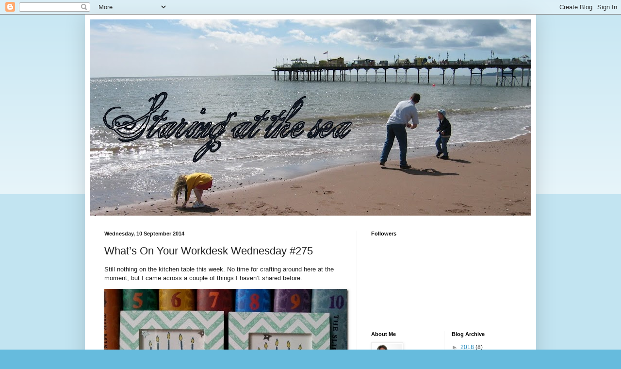

--- FILE ---
content_type: text/html; charset=UTF-8
request_url: https://fiona-staringatthesea.blogspot.com/2014/09/whats-on-your-workdesk-wednesday-275.html?showComment=1410343847819
body_size: 17337
content:
<!DOCTYPE html>
<html class='v2' dir='ltr' xmlns='http://www.w3.org/1999/xhtml' xmlns:b='http://www.google.com/2005/gml/b' xmlns:data='http://www.google.com/2005/gml/data' xmlns:expr='http://www.google.com/2005/gml/expr'>
<head>
<link href='https://www.blogger.com/static/v1/widgets/335934321-css_bundle_v2.css' rel='stylesheet' type='text/css'/>
<meta content='IE=EmulateIE7' http-equiv='X-UA-Compatible'/>
<meta content='width=1100' name='viewport'/>
<meta content='text/html; charset=UTF-8' http-equiv='Content-Type'/>
<meta content='blogger' name='generator'/>
<link href='https://fiona-staringatthesea.blogspot.com/favicon.ico' rel='icon' type='image/x-icon'/>
<link href='http://fiona-staringatthesea.blogspot.com/2014/09/whats-on-your-workdesk-wednesday-275.html' rel='canonical'/>
<link rel="alternate" type="application/atom+xml" title="Staring at the Sea - Atom" href="https://fiona-staringatthesea.blogspot.com/feeds/posts/default" />
<link rel="alternate" type="application/rss+xml" title="Staring at the Sea - RSS" href="https://fiona-staringatthesea.blogspot.com/feeds/posts/default?alt=rss" />
<link rel="service.post" type="application/atom+xml" title="Staring at the Sea - Atom" href="https://www.blogger.com/feeds/5563954452896474448/posts/default" />

<link rel="alternate" type="application/atom+xml" title="Staring at the Sea - Atom" href="https://fiona-staringatthesea.blogspot.com/feeds/7894177675339302900/comments/default" />
<!--Can't find substitution for tag [blog.ieCssRetrofitLinks]-->
<link href='https://blogger.googleusercontent.com/img/b/R29vZ2xl/AVvXsEh29TVw2DjgKNQPYeJCVFqukEKBR36fMCmV5H8GUzExkxuxGQ54fciXBmJzFc1VFWd5OYTvGT2dBw5MVqpEBFI8_tFY9IP3ubE1NDHRFkc_LE5B-F89fwhbYYUHna7NtFhF3KUNl4t41X_e/?imgmax=800' rel='image_src'/>
<meta content='http://fiona-staringatthesea.blogspot.com/2014/09/whats-on-your-workdesk-wednesday-275.html' property='og:url'/>
<meta content='What’s On Your Workdesk Wednesday #275' property='og:title'/>
<meta content='Still nothing on the kitchen table this week. No time for crafting around here at the moment, but I came across a couple of things I haven’t...' property='og:description'/>
<meta content='https://blogger.googleusercontent.com/img/b/R29vZ2xl/AVvXsEh29TVw2DjgKNQPYeJCVFqukEKBR36fMCmV5H8GUzExkxuxGQ54fciXBmJzFc1VFWd5OYTvGT2dBw5MVqpEBFI8_tFY9IP3ubE1NDHRFkc_LE5B-F89fwhbYYUHna7NtFhF3KUNl4t41X_e/w1200-h630-p-k-no-nu/?imgmax=800' property='og:image'/>
<title>Staring at the Sea: What&#8217;s On Your Workdesk Wednesday #275</title>
<style id='page-skin-1' type='text/css'><!--
/*
-----------------------------------------------
Blogger Template Style
Name:     Simple
Designer: Blogger
URL:      www.blogger.com
----------------------------------------------- */
/* Content
----------------------------------------------- */
body {
font: normal normal 12px Arial, Tahoma, Helvetica, FreeSans, sans-serif;
color: #222222;
background: #66bbdd none repeat scroll top left;
padding: 0 40px 40px 40px;
}
html body .region-inner {
min-width: 0;
max-width: 100%;
width: auto;
}
h2 {
font-size: 22px;
}
a:link {
text-decoration:none;
color: #2288bb;
}
a:visited {
text-decoration:none;
color: #888888;
}
a:hover {
text-decoration:underline;
color: #33aaff;
}
.body-fauxcolumn-outer .fauxcolumn-inner {
background: transparent url(https://resources.blogblog.com/blogblog/data/1kt/simple/body_gradient_tile_light.png) repeat scroll top left;
_background-image: none;
}
.body-fauxcolumn-outer .cap-top {
position: absolute;
z-index: 1;
height: 400px;
width: 100%;
}
.body-fauxcolumn-outer .cap-top .cap-left {
width: 100%;
background: transparent url(https://resources.blogblog.com/blogblog/data/1kt/simple/gradients_light.png) repeat-x scroll top left;
_background-image: none;
}
.content-outer {
-moz-box-shadow: 0 0 40px rgba(0, 0, 0, .15);
-webkit-box-shadow: 0 0 5px rgba(0, 0, 0, .15);
-goog-ms-box-shadow: 0 0 10px #333333;
box-shadow: 0 0 40px rgba(0, 0, 0, .15);
margin-bottom: 1px;
}
.content-inner {
padding: 10px 10px;
}
.content-inner {
background-color: #ffffff;
}
/* Header
----------------------------------------------- */
.header-outer {
background: transparent none repeat-x scroll 0 -400px;
_background-image: none;
}
.Header h1 {
font: normal normal 60px Arial, Tahoma, Helvetica, FreeSans, sans-serif;
color: #3399bb;
text-shadow: -1px -1px 1px rgba(0, 0, 0, .2);
}
.Header h1 a {
color: #3399bb;
}
.Header .description {
font-size: 140%;
color: #777777;
}
.header-inner .Header .titlewrapper {
padding: 22px 30px;
}
.header-inner .Header .descriptionwrapper {
padding: 0 30px;
}
/* Tabs
----------------------------------------------- */
.tabs-inner .section:first-child {
border-top: 1px solid #eeeeee;
}
.tabs-inner .section:first-child ul {
margin-top: -1px;
border-top: 1px solid #eeeeee;
border-left: 0 solid #eeeeee;
border-right: 0 solid #eeeeee;
}
.tabs-inner .widget ul {
background: #f5f5f5 url(https://resources.blogblog.com/blogblog/data/1kt/simple/gradients_light.png) repeat-x scroll 0 -800px;
_background-image: none;
border-bottom: 1px solid #eeeeee;
margin-top: 0;
margin-left: -30px;
margin-right: -30px;
}
.tabs-inner .widget li a {
display: inline-block;
padding: .6em 1em;
font: normal normal 14px Arial, Tahoma, Helvetica, FreeSans, sans-serif;
color: #999999;
border-left: 1px solid #ffffff;
border-right: 1px solid #eeeeee;
}
.tabs-inner .widget li:first-child a {
border-left: none;
}
.tabs-inner .widget li.selected a, .tabs-inner .widget li a:hover {
color: #000000;
background-color: #eeeeee;
text-decoration: none;
}
/* Columns
----------------------------------------------- */
.main-outer {
border-top: 0 solid #eeeeee;
}
.fauxcolumn-left-outer .fauxcolumn-inner {
border-right: 1px solid #eeeeee;
}
.fauxcolumn-right-outer .fauxcolumn-inner {
border-left: 1px solid #eeeeee;
}
/* Headings
----------------------------------------------- */
div.widget > h2,
div.widget h2.title {
margin: 0 0 1em 0;
font: normal bold 11px Arial, Tahoma, Helvetica, FreeSans, sans-serif;
color: #000000;
}
/* Widgets
----------------------------------------------- */
.widget .zippy {
color: #999999;
text-shadow: 2px 2px 1px rgba(0, 0, 0, .1);
}
.widget .popular-posts ul {
list-style: none;
}
/* Posts
----------------------------------------------- */
h2.date-header {
font: normal bold 11px Arial, Tahoma, Helvetica, FreeSans, sans-serif;
}
.date-header span {
background-color: transparent;
color: #222222;
padding: inherit;
letter-spacing: inherit;
margin: inherit;
}
.main-inner {
padding-top: 30px;
padding-bottom: 30px;
}
.main-inner .column-center-inner {
padding: 0 15px;
}
.main-inner .column-center-inner .section {
margin: 0 15px;
}
.post {
margin: 0 0 25px 0;
}
h3.post-title, .comments h4 {
font: normal normal 22px Arial, Tahoma, Helvetica, FreeSans, sans-serif;
margin: .75em 0 0;
}
.post-body {
font-size: 110%;
line-height: 1.4;
position: relative;
}
.post-body img, .post-body .tr-caption-container, .Profile img, .Image img,
.BlogList .item-thumbnail img {
padding: 2px;
background: #ffffff;
border: 1px solid #eeeeee;
-moz-box-shadow: 1px 1px 5px rgba(0, 0, 0, .1);
-webkit-box-shadow: 1px 1px 5px rgba(0, 0, 0, .1);
box-shadow: 1px 1px 5px rgba(0, 0, 0, .1);
}
.post-body img, .post-body .tr-caption-container {
padding: 5px;
}
.post-body .tr-caption-container {
color: #222222;
}
.post-body .tr-caption-container img {
padding: 0;
background: transparent;
border: none;
-moz-box-shadow: 0 0 0 rgba(0, 0, 0, .1);
-webkit-box-shadow: 0 0 0 rgba(0, 0, 0, .1);
box-shadow: 0 0 0 rgba(0, 0, 0, .1);
}
.post-header {
margin: 0 0 1.5em;
line-height: 1.6;
font-size: 90%;
}
.post-footer {
margin: 20px -2px 0;
padding: 5px 10px;
color: #666666;
background-color: #f9f9f9;
border-bottom: 1px solid #eeeeee;
line-height: 1.6;
font-size: 90%;
}
#comments .comment-author {
padding-top: 1.5em;
border-top: 1px solid #eeeeee;
background-position: 0 1.5em;
}
#comments .comment-author:first-child {
padding-top: 0;
border-top: none;
}
.avatar-image-container {
margin: .2em 0 0;
}
#comments .avatar-image-container img {
border: 1px solid #eeeeee;
}
/* Comments
----------------------------------------------- */
.comments .comments-content .icon.blog-author {
background-repeat: no-repeat;
background-image: url([data-uri]);
}
.comments .comments-content .loadmore a {
border-top: 1px solid #999999;
border-bottom: 1px solid #999999;
}
.comments .comment-thread.inline-thread {
background-color: #f9f9f9;
}
.comments .continue {
border-top: 2px solid #999999;
}
/* Accents
---------------------------------------------- */
.section-columns td.columns-cell {
border-left: 1px solid #eeeeee;
}
.blog-pager {
background: transparent none no-repeat scroll top center;
}
.blog-pager-older-link, .home-link,
.blog-pager-newer-link {
background-color: #ffffff;
padding: 5px;
}
.footer-outer {
border-top: 0 dashed #bbbbbb;
}
/* Mobile
----------------------------------------------- */
body.mobile  {
background-size: auto;
}
.mobile .body-fauxcolumn-outer {
background: transparent none repeat scroll top left;
}
.mobile .body-fauxcolumn-outer .cap-top {
background-size: 100% auto;
}
.mobile .content-outer {
-webkit-box-shadow: 0 0 3px rgba(0, 0, 0, .15);
box-shadow: 0 0 3px rgba(0, 0, 0, .15);
}
.mobile .tabs-inner .widget ul {
margin-left: 0;
margin-right: 0;
}
.mobile .post {
margin: 0;
}
.mobile .main-inner .column-center-inner .section {
margin: 0;
}
.mobile .date-header span {
padding: 0.1em 10px;
margin: 0 -10px;
}
.mobile h3.post-title {
margin: 0;
}
.mobile .blog-pager {
background: transparent none no-repeat scroll top center;
}
.mobile .footer-outer {
border-top: none;
}
.mobile .main-inner, .mobile .footer-inner {
background-color: #ffffff;
}
.mobile-index-contents {
color: #222222;
}
.mobile-link-button {
background-color: #2288bb;
}
.mobile-link-button a:link, .mobile-link-button a:visited {
color: #ffffff;
}
.mobile .tabs-inner .section:first-child {
border-top: none;
}
.mobile .tabs-inner .PageList .widget-content {
background-color: #eeeeee;
color: #000000;
border-top: 1px solid #eeeeee;
border-bottom: 1px solid #eeeeee;
}
.mobile .tabs-inner .PageList .widget-content .pagelist-arrow {
border-left: 1px solid #eeeeee;
}

--></style>
<style id='template-skin-1' type='text/css'><!--
body {
min-width: 930px;
}
.content-outer, .content-fauxcolumn-outer, .region-inner {
min-width: 930px;
max-width: 930px;
_width: 930px;
}
.main-inner .columns {
padding-left: 0px;
padding-right: 360px;
}
.main-inner .fauxcolumn-center-outer {
left: 0px;
right: 360px;
/* IE6 does not respect left and right together */
_width: expression(this.parentNode.offsetWidth -
parseInt("0px") -
parseInt("360px") + 'px');
}
.main-inner .fauxcolumn-left-outer {
width: 0px;
}
.main-inner .fauxcolumn-right-outer {
width: 360px;
}
.main-inner .column-left-outer {
width: 0px;
right: 100%;
margin-left: -0px;
}
.main-inner .column-right-outer {
width: 360px;
margin-right: -360px;
}
#layout {
min-width: 0;
}
#layout .content-outer {
min-width: 0;
width: 800px;
}
#layout .region-inner {
min-width: 0;
width: auto;
}
--></style>
<script type='text/javascript'>

  var _gaq = _gaq || [];
  _gaq.push(['_setAccount', 'UA-22808099-1']);
  _gaq.push(['_trackPageview']);

  (function() {
    var ga = document.createElement('script'); ga.type = 'text/javascript'; ga.async = true;
    ga.src = ('https:' == document.location.protocol ? 'https://ssl' : 'http://www') + '.google-analytics.com/ga.js';
    var s = document.getElementsByTagName('script')[0]; s.parentNode.insertBefore(ga, s);
  })();

</script>
<link href='https://www.blogger.com/dyn-css/authorization.css?targetBlogID=5563954452896474448&amp;zx=eba94d4b-cac5-49af-bc18-d44a0f35ab67' media='none' onload='if(media!=&#39;all&#39;)media=&#39;all&#39;' rel='stylesheet'/><noscript><link href='https://www.blogger.com/dyn-css/authorization.css?targetBlogID=5563954452896474448&amp;zx=eba94d4b-cac5-49af-bc18-d44a0f35ab67' rel='stylesheet'/></noscript>
<meta name='google-adsense-platform-account' content='ca-host-pub-1556223355139109'/>
<meta name='google-adsense-platform-domain' content='blogspot.com'/>

</head>
<body class='loading variant-pale'>
<div class='navbar section' id='navbar'><div class='widget Navbar' data-version='1' id='Navbar1'><script type="text/javascript">
    function setAttributeOnload(object, attribute, val) {
      if(window.addEventListener) {
        window.addEventListener('load',
          function(){ object[attribute] = val; }, false);
      } else {
        window.attachEvent('onload', function(){ object[attribute] = val; });
      }
    }
  </script>
<div id="navbar-iframe-container"></div>
<script type="text/javascript" src="https://apis.google.com/js/platform.js"></script>
<script type="text/javascript">
      gapi.load("gapi.iframes:gapi.iframes.style.bubble", function() {
        if (gapi.iframes && gapi.iframes.getContext) {
          gapi.iframes.getContext().openChild({
              url: 'https://www.blogger.com/navbar/5563954452896474448?po\x3d7894177675339302900\x26origin\x3dhttps://fiona-staringatthesea.blogspot.com',
              where: document.getElementById("navbar-iframe-container"),
              id: "navbar-iframe"
          });
        }
      });
    </script><script type="text/javascript">
(function() {
var script = document.createElement('script');
script.type = 'text/javascript';
script.src = '//pagead2.googlesyndication.com/pagead/js/google_top_exp.js';
var head = document.getElementsByTagName('head')[0];
if (head) {
head.appendChild(script);
}})();
</script>
</div></div>
<div class='body-fauxcolumns'>
<div class='fauxcolumn-outer body-fauxcolumn-outer'>
<div class='cap-top'>
<div class='cap-left'></div>
<div class='cap-right'></div>
</div>
<div class='fauxborder-left'>
<div class='fauxborder-right'></div>
<div class='fauxcolumn-inner'>
</div>
</div>
<div class='cap-bottom'>
<div class='cap-left'></div>
<div class='cap-right'></div>
</div>
</div>
</div>
<div class='content'>
<div class='content-fauxcolumns'>
<div class='fauxcolumn-outer content-fauxcolumn-outer'>
<div class='cap-top'>
<div class='cap-left'></div>
<div class='cap-right'></div>
</div>
<div class='fauxborder-left'>
<div class='fauxborder-right'></div>
<div class='fauxcolumn-inner'>
</div>
</div>
<div class='cap-bottom'>
<div class='cap-left'></div>
<div class='cap-right'></div>
</div>
</div>
</div>
<div class='content-outer'>
<div class='content-cap-top cap-top'>
<div class='cap-left'></div>
<div class='cap-right'></div>
</div>
<div class='fauxborder-left content-fauxborder-left'>
<div class='fauxborder-right content-fauxborder-right'></div>
<div class='content-inner'>
<header>
<div class='header-outer'>
<div class='header-cap-top cap-top'>
<div class='cap-left'></div>
<div class='cap-right'></div>
</div>
<div class='fauxborder-left header-fauxborder-left'>
<div class='fauxborder-right header-fauxborder-right'></div>
<div class='region-inner header-inner'>
<div class='header section' id='header'><div class='widget Header' data-version='1' id='Header1'>
<div id='header-inner'>
<a href='https://fiona-staringatthesea.blogspot.com/' style='display: block'>
<img alt='Staring at the Sea' height='404px; ' id='Header1_headerimg' src='https://blogger.googleusercontent.com/img/b/R29vZ2xl/AVvXsEjkjQqdVrecjl1fr4siQbiNYiH6tY3Yihy1nTSmDOGKJ3U1JCETpVS6_dCRlsJmx8io4reWnoAftygVGkLqLZx6ifH2DGsgMtQIMYNh2aPu9x0px1GSh5MqldMeOOiws6glO54obtATBU8h/s910/100_0094.JPG' style='display: block' width='910px; '/>
</a>
</div>
</div></div>
</div>
</div>
<div class='header-cap-bottom cap-bottom'>
<div class='cap-left'></div>
<div class='cap-right'></div>
</div>
</div>
</header>
<div class='tabs-outer'>
<div class='tabs-cap-top cap-top'>
<div class='cap-left'></div>
<div class='cap-right'></div>
</div>
<div class='fauxborder-left tabs-fauxborder-left'>
<div class='fauxborder-right tabs-fauxborder-right'></div>
<div class='region-inner tabs-inner'>
<div class='tabs no-items section' id='crosscol'></div>
<div class='tabs no-items section' id='crosscol-overflow'></div>
</div>
</div>
<div class='tabs-cap-bottom cap-bottom'>
<div class='cap-left'></div>
<div class='cap-right'></div>
</div>
</div>
<div class='main-outer'>
<div class='main-cap-top cap-top'>
<div class='cap-left'></div>
<div class='cap-right'></div>
</div>
<div class='fauxborder-left main-fauxborder-left'>
<div class='fauxborder-right main-fauxborder-right'></div>
<div class='region-inner main-inner'>
<div class='columns fauxcolumns'>
<div class='fauxcolumn-outer fauxcolumn-center-outer'>
<div class='cap-top'>
<div class='cap-left'></div>
<div class='cap-right'></div>
</div>
<div class='fauxborder-left'>
<div class='fauxborder-right'></div>
<div class='fauxcolumn-inner'>
</div>
</div>
<div class='cap-bottom'>
<div class='cap-left'></div>
<div class='cap-right'></div>
</div>
</div>
<div class='fauxcolumn-outer fauxcolumn-left-outer'>
<div class='cap-top'>
<div class='cap-left'></div>
<div class='cap-right'></div>
</div>
<div class='fauxborder-left'>
<div class='fauxborder-right'></div>
<div class='fauxcolumn-inner'>
</div>
</div>
<div class='cap-bottom'>
<div class='cap-left'></div>
<div class='cap-right'></div>
</div>
</div>
<div class='fauxcolumn-outer fauxcolumn-right-outer'>
<div class='cap-top'>
<div class='cap-left'></div>
<div class='cap-right'></div>
</div>
<div class='fauxborder-left'>
<div class='fauxborder-right'></div>
<div class='fauxcolumn-inner'>
</div>
</div>
<div class='cap-bottom'>
<div class='cap-left'></div>
<div class='cap-right'></div>
</div>
</div>
<!-- corrects IE6 width calculation -->
<div class='columns-inner'>
<div class='column-center-outer'>
<div class='column-center-inner'>
<div class='main section' id='main'><div class='widget Blog' data-version='1' id='Blog1'>
<div class='blog-posts hfeed'>

          <div class="date-outer">
        
<h2 class='date-header'><span>Wednesday, 10 September 2014</span></h2>

          <div class="date-posts">
        
<div class='post-outer'>
<div class='post hentry uncustomized-post-template' itemprop='blogPost' itemscope='itemscope' itemtype='http://schema.org/BlogPosting'>
<meta content='https://blogger.googleusercontent.com/img/b/R29vZ2xl/AVvXsEh29TVw2DjgKNQPYeJCVFqukEKBR36fMCmV5H8GUzExkxuxGQ54fciXBmJzFc1VFWd5OYTvGT2dBw5MVqpEBFI8_tFY9IP3ubE1NDHRFkc_LE5B-F89fwhbYYUHna7NtFhF3KUNl4t41X_e/?imgmax=800' itemprop='image_url'/>
<meta content='5563954452896474448' itemprop='blogId'/>
<meta content='7894177675339302900' itemprop='postId'/>
<a name='7894177675339302900'></a>
<h3 class='post-title entry-title' itemprop='name'>
What&#8217;s On Your Workdesk Wednesday #275
</h3>
<div class='post-header'>
<div class='post-header-line-1'></div>
</div>
<div class='post-body entry-content' id='post-body-7894177675339302900' itemprop='description articleBody'>
<p>Still nothing on the kitchen table this week. No time for crafting around here at the moment, but I came across a couple of things I haven&#8217;t shared before.</p> <p><a href="https://blogger.googleusercontent.com/img/b/R29vZ2xl/AVvXsEg7rkvGPQuxlOR4pDA_bAKG36Et5lk1co56BTzu-MOmn1ESSkgPJB1HG-2pEvCldkjGig7SQOzi2ok5brcX25J5wsGwYhHcXsn2SSMtqkENBiWGWCHKu79L7KAaizR9_pdeY503ohzGDJCF/s1600-h/20140811_143158%25255B4%25255D.jpg"><img alt="20140811_143158" border="0" height="379" src="https://blogger.googleusercontent.com/img/b/R29vZ2xl/AVvXsEh29TVw2DjgKNQPYeJCVFqukEKBR36fMCmV5H8GUzExkxuxGQ54fciXBmJzFc1VFWd5OYTvGT2dBw5MVqpEBFI8_tFY9IP3ubE1NDHRFkc_LE5B-F89fwhbYYUHna7NtFhF3KUNl4t41X_e/?imgmax=800" style="border-top: 0px; border-right: 0px; background-image: none; border-bottom: 0px; padding-top: 0px; padding-left: 0px; border-left: 0px; display: inline; padding-right: 0px" title="20140811_143158" width="504"></a></p> <p>These are the ATCs I made for the 5th Anniversary of WOYWW, way back in May. How handy that my cake stamp had five candles. I added mini shaker panels filled with sequins, for a bit of fun. </p> <p><a href="https://blogger.googleusercontent.com/img/b/R29vZ2xl/AVvXsEjwoy3WhIfQFCPrQmi3QQ2uB1IjU1n9JxlV1wQLjMAeY1DMuJdTqIBmrIerauZhIRS71Uye8-5iVuOqrUAom3tPSfTgBtGdq2QvtFu0CaPODY-x75Bthm8f8fHm_u_UmBpNMXZmORekYXSW/s1600-h/20140811_101528%25255B4%25255D.jpg"><img alt="20140811_101528" border="0" height="379" src="https://blogger.googleusercontent.com/img/b/R29vZ2xl/AVvXsEhR1cA14WUtWx3iq7wtLxX4Av5tilea2kjRjEOBakiMgK1Fa0otVNZb021ZQscnY0p98tdr2MOV-ErfX7UyFLOv1m-Hq6fVf505yJAvnsuKs5ERbzwhdS21-pi2l2tBqRafH92WZbuaW6Aw/?imgmax=800" style="border-top: 0px; border-right: 0px; background-image: none; border-bottom: 0px; padding-top: 0px; padding-left: 0px; border-left: 0px; display: inline; padding-right: 0px" title="20140811_101528" width="504"></a></p> <p>Next up are the pages I made to go in a Birthday Book for a friend&#8217;s 50th. This was a secret project, but she&#8217;s received the book now so I can show you. <a href="http://kkfantasticplace.blogspot.co.uk/" target="_blank"><font color="#33aaff">Karen</font></a> is a huge fan of Marillion, her favourite colour is pink and she is a prolific stamper and card maker. I chose a lyric that I thought would work to include all those things.</p> <p><a href="https://blogger.googleusercontent.com/img/b/R29vZ2xl/AVvXsEhhXFxDsAokl_3J8V5dkCtg2YmdmWJ6MRupU326rtd-eckW9IpdpuF25JmbBz7yZJzNlCzRwi_4StYHRiCUvLcayl1OHnLmmZRNihwBkmVxnW-3O5anBjciWzM2Z8ZuncSSB5G7Tk4y-HQo/s1600-h/20140811_101528-001%25255B4%25255D.jpg"><img alt="20140811_101528-001" border="0" height="379" src="https://blogger.googleusercontent.com/img/b/R29vZ2xl/AVvXsEhc-Hh4Y25t2HkO1vfNtpjpWRqse81_X78IJpwzA6WP3ADwPbj_3KLRZfVIHDII3sOPmrAOsNxcC_JvmazzFq1IcRI9-NPi6KlKJcYzdFLSzucmzPimV4cdNvbm_rAfBboNfVhmdYERLu-u/?imgmax=800" style="border-top: 0px; border-right: 0px; background-image: none; border-bottom: 0px; padding-top: 0px; padding-left: 0px; border-left: 0px; display: inline; padding-right: 0px" title="20140811_101528-001" width="504"></a></p> <p>I picked two different solid flower shaped stamps, inked them up and misted with water before stamping the background. Once that had dried, I stamped the lyrics around the edges with a Hero Arts alphabet. I clear embossed the words &#8220;invisible ink&#8221; on a card to complete the lyric on the first page and the word &#8220;PINK&#8221; for the other page. The vellum envelopes can be opened to read the notes. I&#8217;m really happy with the way they turned out. </p> <p>That&#8217;s it from me. Head on over to <a href="http://stamping-ground.blogspot.co.uk/2014/09/whats-on-your-workdesk-wednesday-275.html" target="_blank"><font color="#33aaff">Julia&#8217;s place</font></a> to catch up with everyone else.</p>  
<div style='clear: both;'></div>
</div>
<div class='post-footer'>
<div class='post-footer-line post-footer-line-1'>
<span class='post-author vcard'>
Posted by
<span class='fn' itemprop='author' itemscope='itemscope' itemtype='http://schema.org/Person'>
<meta content='https://www.blogger.com/profile/17893269475772722633' itemprop='url'/>
<a class='g-profile' href='https://www.blogger.com/profile/17893269475772722633' rel='author' title='author profile'>
<span itemprop='name'>Fiona@Staring at the Sea</span>
</a>
</span>
</span>
<span class='post-timestamp'>
at
<meta content='http://fiona-staringatthesea.blogspot.com/2014/09/whats-on-your-workdesk-wednesday-275.html' itemprop='url'/>
<a class='timestamp-link' href='https://fiona-staringatthesea.blogspot.com/2014/09/whats-on-your-workdesk-wednesday-275.html' rel='bookmark' title='permanent link'><abbr class='published' itemprop='datePublished' title='2014-09-10T10:44:00+01:00'>10:44</abbr></a>
</span>
<span class='post-comment-link'>
</span>
<span class='post-icons'>
<span class='item-control blog-admin pid-1834560432'>
<a href='https://www.blogger.com/post-edit.g?blogID=5563954452896474448&postID=7894177675339302900&from=pencil' title='Edit Post'>
<img alt='' class='icon-action' height='18' src='https://resources.blogblog.com/img/icon18_edit_allbkg.gif' width='18'/>
</a>
</span>
</span>
<div class='post-share-buttons goog-inline-block'>
</div>
</div>
<div class='post-footer-line post-footer-line-2'>
<span class='post-labels'>
Labels:
<a href='https://fiona-staringatthesea.blogspot.com/search/label/ATCs' rel='tag'>ATCs</a>,
<a href='https://fiona-staringatthesea.blogspot.com/search/label/Flower%20Patch' rel='tag'>Flower Patch</a>,
<a href='https://fiona-staringatthesea.blogspot.com/search/label/woyww' rel='tag'>woyww</a>
</span>
</div>
<div class='post-footer-line post-footer-line-3'>
<span class='post-location'>
</span>
</div>
</div>
</div>
<div class='comments' id='comments'>
<a name='comments'></a>
<h4>17 comments:</h4>
<div id='Blog1_comments-block-wrapper'>
<dl class='avatar-comment-indent' id='comments-block'>
<dt class='comment-author ' id='c1161499651991459767'>
<a name='c1161499651991459767'></a>
<div class="avatar-image-container vcard"><span dir="ltr"><a href="https://www.blogger.com/profile/12564678114875826791" target="" rel="nofollow" onclick="" class="avatar-hovercard" id="av-1161499651991459767-12564678114875826791"><img src="https://resources.blogblog.com/img/blank.gif" width="35" height="35" class="delayLoad" style="display: none;" longdesc="//blogger.googleusercontent.com/img/b/R29vZ2xl/AVvXsEgFwN8QMoXxftqB64Wp3Rl89eizHk1W83hxvKj9L2xZfzaASfuZNn0L7ypamMAbTsXgAvx8wjgVPtOBDvDu6dmV6guTm1XKArojcAHVDOPDvSh31iBa0DNQV4OdWAKuEFk/s45-c/*" alt="" title="Annie">

<noscript><img src="//blogger.googleusercontent.com/img/b/R29vZ2xl/AVvXsEgFwN8QMoXxftqB64Wp3Rl89eizHk1W83hxvKj9L2xZfzaASfuZNn0L7ypamMAbTsXgAvx8wjgVPtOBDvDu6dmV6guTm1XKArojcAHVDOPDvSh31iBa0DNQV4OdWAKuEFk/s45-c/*" width="35" height="35" class="photo" alt=""></noscript></a></span></div>
<a href='https://www.blogger.com/profile/12564678114875826791' rel='nofollow'>Annie</a>
said...
</dt>
<dd class='comment-body' id='Blog1_cmt-1161499651991459767'>
<p>
I recognise the two in the first pic....but actually can&#39;t remember thanking you for mine [life was completly taken up with our house move at the time it arrived] so, sorry for that and a huge thank you now....I loved it.<br />Hugs,<br />Annie x  # 31
</p>
</dd>
<dd class='comment-footer'>
<span class='comment-timestamp'>
<a href='https://fiona-staringatthesea.blogspot.com/2014/09/whats-on-your-workdesk-wednesday-275.html?showComment=1410343847819#c1161499651991459767' title='comment permalink'>
10 September 2014 at 11:10
</a>
<span class='item-control blog-admin pid-182554975'>
<a class='comment-delete' href='https://www.blogger.com/comment/delete/5563954452896474448/1161499651991459767' title='Delete Comment'>
<img src='https://resources.blogblog.com/img/icon_delete13.gif'/>
</a>
</span>
</span>
</dd>
<dt class='comment-author ' id='c4257538674704711255'>
<a name='c4257538674704711255'></a>
<div class="avatar-image-container avatar-stock"><span dir="ltr"><a href="https://www.blogger.com/profile/15592783504717849403" target="" rel="nofollow" onclick="" class="avatar-hovercard" id="av-4257538674704711255-15592783504717849403"><img src="//www.blogger.com/img/blogger_logo_round_35.png" width="35" height="35" alt="" title="Lunch Lady Jan">

</a></span></div>
<a href='https://www.blogger.com/profile/15592783504717849403' rel='nofollow'>Lunch Lady Jan</a>
said...
</dt>
<dd class='comment-body' id='Blog1_cmt-4257538674704711255'>
<p>
Fab ATCs! I love the fact that there&#39;s shaky sparkly in them! And what a fab idea for your friend...I bet it all looked amazing!<br />I haven&#39;t forgotten about the meet up. There is a stitch and sewing show in Exeter around about 25th Sept. do you fancy going to that of would you prefer Salisbury?<br />Hugs, LLJ 30 xx
</p>
</dd>
<dd class='comment-footer'>
<span class='comment-timestamp'>
<a href='https://fiona-staringatthesea.blogspot.com/2014/09/whats-on-your-workdesk-wednesday-275.html?showComment=1410344235241#c4257538674704711255' title='comment permalink'>
10 September 2014 at 11:17
</a>
<span class='item-control blog-admin pid-1253974037'>
<a class='comment-delete' href='https://www.blogger.com/comment/delete/5563954452896474448/4257538674704711255' title='Delete Comment'>
<img src='https://resources.blogblog.com/img/icon_delete13.gif'/>
</a>
</span>
</span>
</dd>
<dt class='comment-author ' id='c7575414224250995601'>
<a name='c7575414224250995601'></a>
<div class="avatar-image-container vcard"><span dir="ltr"><a href="https://www.blogger.com/profile/14320245164614297355" target="" rel="nofollow" onclick="" class="avatar-hovercard" id="av-7575414224250995601-14320245164614297355"><img src="https://resources.blogblog.com/img/blank.gif" width="35" height="35" class="delayLoad" style="display: none;" longdesc="//blogger.googleusercontent.com/img/b/R29vZ2xl/AVvXsEjw0HIHRYMCOpXEUQD2Q7PEb8OS6QdYhyJXbYw7xfQav15IZCNfaBCYLTTH7b7uehy3a5Bxi3istkYBuj2sYrdA60SB571bdbb9mrhhBflOBvmep1zaKcOg8NLvQUjqyA/s45-c/DSC_0004.JPG" alt="" title="Angie">

<noscript><img src="//blogger.googleusercontent.com/img/b/R29vZ2xl/AVvXsEjw0HIHRYMCOpXEUQD2Q7PEb8OS6QdYhyJXbYw7xfQav15IZCNfaBCYLTTH7b7uehy3a5Bxi3istkYBuj2sYrdA60SB571bdbb9mrhhBflOBvmep1zaKcOg8NLvQUjqyA/s45-c/DSC_0004.JPG" width="35" height="35" class="photo" alt=""></noscript></a></span></div>
<a href='https://www.blogger.com/profile/14320245164614297355' rel='nofollow'>Angie</a>
said...
</dt>
<dd class='comment-body' id='Blog1_cmt-7575414224250995601'>
<p>
Nice atc&#39;s and really pretty book project!  Happy WOYWW<br />Angie #61
</p>
</dd>
<dd class='comment-footer'>
<span class='comment-timestamp'>
<a href='https://fiona-staringatthesea.blogspot.com/2014/09/whats-on-your-workdesk-wednesday-275.html?showComment=1410348865271#c7575414224250995601' title='comment permalink'>
10 September 2014 at 12:34
</a>
<span class='item-control blog-admin pid-564155406'>
<a class='comment-delete' href='https://www.blogger.com/comment/delete/5563954452896474448/7575414224250995601' title='Delete Comment'>
<img src='https://resources.blogblog.com/img/icon_delete13.gif'/>
</a>
</span>
</span>
</dd>
<dt class='comment-author ' id='c4924933204814099717'>
<a name='c4924933204814099717'></a>
<div class="avatar-image-container vcard"><span dir="ltr"><a href="https://www.blogger.com/profile/18408142264632395495" target="" rel="nofollow" onclick="" class="avatar-hovercard" id="av-4924933204814099717-18408142264632395495"><img src="https://resources.blogblog.com/img/blank.gif" width="35" height="35" class="delayLoad" style="display: none;" longdesc="//blogger.googleusercontent.com/img/b/R29vZ2xl/AVvXsEhnc9g1RMSmNp4amckERHYRULZWpU2LrYyAPBagOsIfaqL9t4kO6ntfJmHE4Oy5dHes5p1HMgeeNrG71YcSuHmVPc-HLQWdy0xsBpPxtoyzUIEH3GhDnKdPLxQGQD5xfw/s45-c/Hazel+crafting.jpg" alt="" title="Hazel">

<noscript><img src="//blogger.googleusercontent.com/img/b/R29vZ2xl/AVvXsEhnc9g1RMSmNp4amckERHYRULZWpU2LrYyAPBagOsIfaqL9t4kO6ntfJmHE4Oy5dHes5p1HMgeeNrG71YcSuHmVPc-HLQWdy0xsBpPxtoyzUIEH3GhDnKdPLxQGQD5xfw/s45-c/Hazel+crafting.jpg" width="35" height="35" class="photo" alt=""></noscript></a></span></div>
<a href='https://www.blogger.com/profile/18408142264632395495' rel='nofollow'>Hazel</a>
said...
</dt>
<dd class='comment-body' id='Blog1_cmt-4924933204814099717'>
<p>
Love these projects. Thanks for sharing your workspace today. Hope you have a great day and a lovely crafting week to come. <a href="http://craftyhazelnut.blogspot.co.uk/2014/09/woyww-275.html" rel="nofollow">Hazel, WOYWW #45</a> x
</p>
</dd>
<dd class='comment-footer'>
<span class='comment-timestamp'>
<a href='https://fiona-staringatthesea.blogspot.com/2014/09/whats-on-your-workdesk-wednesday-275.html?showComment=1410352773425#c4924933204814099717' title='comment permalink'>
10 September 2014 at 13:39
</a>
<span class='item-control blog-admin pid-1739285517'>
<a class='comment-delete' href='https://www.blogger.com/comment/delete/5563954452896474448/4924933204814099717' title='Delete Comment'>
<img src='https://resources.blogblog.com/img/icon_delete13.gif'/>
</a>
</span>
</span>
</dd>
<dt class='comment-author ' id='c4061215862281239054'>
<a name='c4061215862281239054'></a>
<div class="avatar-image-container vcard"><span dir="ltr"><a href="https://www.blogger.com/profile/02011407785733018944" target="" rel="nofollow" onclick="" class="avatar-hovercard" id="av-4061215862281239054-02011407785733018944"><img src="https://resources.blogblog.com/img/blank.gif" width="35" height="35" class="delayLoad" style="display: none;" longdesc="//blogger.googleusercontent.com/img/b/R29vZ2xl/AVvXsEgN4iBAu8RNN7KMinY8d7U3IyvTyFtvfHX4mnI8yngBtBOFwowh7TVspytYO7fC6GOvYukexGuYNHlMPYgekkqXPu2eC9TYLofPyHFyzCUYGYfk2qQOB7vtpn5N_tZOlzo/s45-c/*" alt="" title="Chrysalis">

<noscript><img src="//blogger.googleusercontent.com/img/b/R29vZ2xl/AVvXsEgN4iBAu8RNN7KMinY8d7U3IyvTyFtvfHX4mnI8yngBtBOFwowh7TVspytYO7fC6GOvYukexGuYNHlMPYgekkqXPu2eC9TYLofPyHFyzCUYGYfk2qQOB7vtpn5N_tZOlzo/s45-c/*" width="35" height="35" class="photo" alt=""></noscript></a></span></div>
<a href='https://www.blogger.com/profile/02011407785733018944' rel='nofollow'>Chrysalis</a>
said...
</dt>
<dd class='comment-body' id='Blog1_cmt-4061215862281239054'>
<p>
Lovely atc&#39;s and your friend will be thrilled with that unique pressie. Happy WOYWW, Chris # 34
</p>
</dd>
<dd class='comment-footer'>
<span class='comment-timestamp'>
<a href='https://fiona-staringatthesea.blogspot.com/2014/09/whats-on-your-workdesk-wednesday-275.html?showComment=1410358054865#c4061215862281239054' title='comment permalink'>
10 September 2014 at 15:07
</a>
<span class='item-control blog-admin pid-3508547'>
<a class='comment-delete' href='https://www.blogger.com/comment/delete/5563954452896474448/4061215862281239054' title='Delete Comment'>
<img src='https://resources.blogblog.com/img/icon_delete13.gif'/>
</a>
</span>
</span>
</dd>
<dt class='comment-author ' id='c3532833069447009947'>
<a name='c3532833069447009947'></a>
<div class="avatar-image-container vcard"><span dir="ltr"><a href="https://www.blogger.com/profile/12717293679593762938" target="" rel="nofollow" onclick="" class="avatar-hovercard" id="av-3532833069447009947-12717293679593762938"><img src="https://resources.blogblog.com/img/blank.gif" width="35" height="35" class="delayLoad" style="display: none;" longdesc="//blogger.googleusercontent.com/img/b/R29vZ2xl/AVvXsEjkQKYHkfiXbpu8FPEZio5qfBmfGowFJHBsw5DKmhIqD0xxnnsUO3HlwaEBIpj9uIR6NUJ0Fh7Ep4KkgKyxZhjBdnyxlROwkHR0E43LnOAE2qkVnECORNNUb8P4K_m15g/s45-c/Frosted+leaves.jpg" alt="" title="glitterandglue">

<noscript><img src="//blogger.googleusercontent.com/img/b/R29vZ2xl/AVvXsEjkQKYHkfiXbpu8FPEZio5qfBmfGowFJHBsw5DKmhIqD0xxnnsUO3HlwaEBIpj9uIR6NUJ0Fh7Ep4KkgKyxZhjBdnyxlROwkHR0E43LnOAE2qkVnECORNNUb8P4K_m15g/s45-c/Frosted+leaves.jpg" width="35" height="35" class="photo" alt=""></noscript></a></span></div>
<a href='https://www.blogger.com/profile/12717293679593762938' rel='nofollow'>glitterandglue</a>
said...
</dt>
<dd class='comment-body' id='Blog1_cmt-3532833069447009947'>
<p>
Lovely ATCs, Fiona, and a beautiful project for your friend. I&#39;m sure she must love it.<br />Take care. God bless.<br />Margaret #4 
</p>
</dd>
<dd class='comment-footer'>
<span class='comment-timestamp'>
<a href='https://fiona-staringatthesea.blogspot.com/2014/09/whats-on-your-workdesk-wednesday-275.html?showComment=1410359285212#c3532833069447009947' title='comment permalink'>
10 September 2014 at 15:28
</a>
<span class='item-control blog-admin pid-322292503'>
<a class='comment-delete' href='https://www.blogger.com/comment/delete/5563954452896474448/3532833069447009947' title='Delete Comment'>
<img src='https://resources.blogblog.com/img/icon_delete13.gif'/>
</a>
</span>
</span>
</dd>
<dt class='comment-author ' id='c6561444576419165605'>
<a name='c6561444576419165605'></a>
<div class="avatar-image-container vcard"><span dir="ltr"><a href="https://www.blogger.com/profile/08621662942298530252" target="" rel="nofollow" onclick="" class="avatar-hovercard" id="av-6561444576419165605-08621662942298530252"><img src="https://resources.blogblog.com/img/blank.gif" width="35" height="35" class="delayLoad" style="display: none;" longdesc="//blogger.googleusercontent.com/img/b/R29vZ2xl/AVvXsEgxfNqeIaIwdot4b6jXolfFnCOBWnBKdKNQ5PxWRV1Mbuq2pM6WeYrgGh-R9gndnUohOha2W_rmh7-Mik-LCIJX-wu4m7XGoXAOCn8L6Quo3wpU0HE8cM6TLFtRWACAPf8/s45-c/*" alt="" title="jill">

<noscript><img src="//blogger.googleusercontent.com/img/b/R29vZ2xl/AVvXsEgxfNqeIaIwdot4b6jXolfFnCOBWnBKdKNQ5PxWRV1Mbuq2pM6WeYrgGh-R9gndnUohOha2W_rmh7-Mik-LCIJX-wu4m7XGoXAOCn8L6Quo3wpU0HE8cM6TLFtRWACAPf8/s45-c/*" width="35" height="35" class="photo" alt=""></noscript></a></span></div>
<a href='https://www.blogger.com/profile/08621662942298530252' rel='nofollow'>jill</a>
said...
</dt>
<dd class='comment-body' id='Blog1_cmt-6561444576419165605'>
<p>
Thanks for sharing some lovely atc&#39;s Fiona. Happy woyww Jill #19
</p>
</dd>
<dd class='comment-footer'>
<span class='comment-timestamp'>
<a href='https://fiona-staringatthesea.blogspot.com/2014/09/whats-on-your-workdesk-wednesday-275.html?showComment=1410367445341#c6561444576419165605' title='comment permalink'>
10 September 2014 at 17:44
</a>
<span class='item-control blog-admin pid-1783408229'>
<a class='comment-delete' href='https://www.blogger.com/comment/delete/5563954452896474448/6561444576419165605' title='Delete Comment'>
<img src='https://resources.blogblog.com/img/icon_delete13.gif'/>
</a>
</span>
</span>
</dd>
<dt class='comment-author ' id='c5641294440027760948'>
<a name='c5641294440027760948'></a>
<div class="avatar-image-container vcard"><span dir="ltr"><a href="https://www.blogger.com/profile/12754841585195492283" target="" rel="nofollow" onclick="" class="avatar-hovercard" id="av-5641294440027760948-12754841585195492283"><img src="https://resources.blogblog.com/img/blank.gif" width="35" height="35" class="delayLoad" style="display: none;" longdesc="//blogger.googleusercontent.com/img/b/R29vZ2xl/AVvXsEieHus3SDiNxY0r85pnEhhKj-tpVk5s-u2TyH7m97R8t5uOkNZEdQg4q9MuwDD1kIDFTpgDgKKkRpgFppFFnClw7Eo15wdxJTsjlO27Wt4oC_iNoOTpYXunBAIWUKWpIQ/s45-c/cute_giraffe_cartoon_photosculpture-p153613780573441761env3c_400.jpg" alt="" title="Andrea">

<noscript><img src="//blogger.googleusercontent.com/img/b/R29vZ2xl/AVvXsEieHus3SDiNxY0r85pnEhhKj-tpVk5s-u2TyH7m97R8t5uOkNZEdQg4q9MuwDD1kIDFTpgDgKKkRpgFppFFnClw7Eo15wdxJTsjlO27Wt4oC_iNoOTpYXunBAIWUKWpIQ/s45-c/cute_giraffe_cartoon_photosculpture-p153613780573441761env3c_400.jpg" width="35" height="35" class="photo" alt=""></noscript></a></span></div>
<a href='https://www.blogger.com/profile/12754841585195492283' rel='nofollow'>Andrea</a>
said...
</dt>
<dd class='comment-body' id='Blog1_cmt-5641294440027760948'>
<p>
great ATCs I love the shaker  element... a great idea. I did the same at the weekend when I was having a tidy and  came across one  I did not send,unfortunately now  I&#39;m not sure who or why  I didn&#39;t send it or where it was meant for so sorry someone oops! Your friend must a have been over the moon with your creativity love the use of teh song lyrics may have to borrow that one. Have good week ahead crafty hugs Andrea#18 
</p>
</dd>
<dd class='comment-footer'>
<span class='comment-timestamp'>
<a href='https://fiona-staringatthesea.blogspot.com/2014/09/whats-on-your-workdesk-wednesday-275.html?showComment=1410377432089#c5641294440027760948' title='comment permalink'>
10 September 2014 at 20:30
</a>
<span class='item-control blog-admin pid-116206597'>
<a class='comment-delete' href='https://www.blogger.com/comment/delete/5563954452896474448/5641294440027760948' title='Delete Comment'>
<img src='https://resources.blogblog.com/img/icon_delete13.gif'/>
</a>
</span>
</span>
</dd>
<dt class='comment-author ' id='c7460632774941717792'>
<a name='c7460632774941717792'></a>
<div class="avatar-image-container vcard"><span dir="ltr"><a href="https://www.blogger.com/profile/05744515186281908192" target="" rel="nofollow" onclick="" class="avatar-hovercard" id="av-7460632774941717792-05744515186281908192"><img src="https://resources.blogblog.com/img/blank.gif" width="35" height="35" class="delayLoad" style="display: none;" longdesc="//blogger.googleusercontent.com/img/b/R29vZ2xl/AVvXsEh1SNsdubbrrsla7NcNfaP2gmwPSf3jhdAzaJePoUCGduK1B-TEBeQYHFd0JefEZVCJHdTsEF-SJACw8dADEagRdyLi2dL0gtshnymBkNXjsxGcrO_Zra89vUfwPWiFGw/s45-c/*" alt="" title="pearshapedcrafting">

<noscript><img src="//blogger.googleusercontent.com/img/b/R29vZ2xl/AVvXsEh1SNsdubbrrsla7NcNfaP2gmwPSf3jhdAzaJePoUCGduK1B-TEBeQYHFd0JefEZVCJHdTsEF-SJACw8dADEagRdyLi2dL0gtshnymBkNXjsxGcrO_Zra89vUfwPWiFGw/s45-c/*" width="35" height="35" class="photo" alt=""></noscript></a></span></div>
<a href='https://www.blogger.com/profile/05744515186281908192' rel='nofollow'>pearshapedcrafting</a>
said...
</dt>
<dd class='comment-body' id='Blog1_cmt-7460632774941717792'>
<p>
What a lovely gift for your friend! Love the use of the song lyrics! Thanks for visiting, Chris 49 x
</p>
</dd>
<dd class='comment-footer'>
<span class='comment-timestamp'>
<a href='https://fiona-staringatthesea.blogspot.com/2014/09/whats-on-your-workdesk-wednesday-275.html?showComment=1410380017131#c7460632774941717792' title='comment permalink'>
10 September 2014 at 21:13
</a>
<span class='item-control blog-admin pid-2110687641'>
<a class='comment-delete' href='https://www.blogger.com/comment/delete/5563954452896474448/7460632774941717792' title='Delete Comment'>
<img src='https://resources.blogblog.com/img/icon_delete13.gif'/>
</a>
</span>
</span>
</dd>
<dt class='comment-author ' id='c3771878897883971659'>
<a name='c3771878897883971659'></a>
<div class="avatar-image-container avatar-stock"><span dir="ltr"><a href="https://www.blogger.com/profile/01258116584432205229" target="" rel="nofollow" onclick="" class="avatar-hovercard" id="av-3771878897883971659-01258116584432205229"><img src="//www.blogger.com/img/blogger_logo_round_35.png" width="35" height="35" alt="" title="Lou">

</a></span></div>
<a href='https://www.blogger.com/profile/01258116584432205229' rel='nofollow'>Lou</a>
said...
</dt>
<dd class='comment-body' id='Blog1_cmt-3771878897883971659'>
<p>
i thought the ATC&#39;s were cards...would make great birthday cards too x 
</p>
</dd>
<dd class='comment-footer'>
<span class='comment-timestamp'>
<a href='https://fiona-staringatthesea.blogspot.com/2014/09/whats-on-your-workdesk-wednesday-275.html?showComment=1410383455696#c3771878897883971659' title='comment permalink'>
10 September 2014 at 22:10
</a>
<span class='item-control blog-admin pid-414024609'>
<a class='comment-delete' href='https://www.blogger.com/comment/delete/5563954452896474448/3771878897883971659' title='Delete Comment'>
<img src='https://resources.blogblog.com/img/icon_delete13.gif'/>
</a>
</span>
</span>
</dd>
<dt class='comment-author ' id='c6352088897909392212'>
<a name='c6352088897909392212'></a>
<div class="avatar-image-container avatar-stock"><span dir="ltr"><img src="//resources.blogblog.com/img/blank.gif" width="35" height="35" alt="" title="Anonymous">

</span></div>
Anonymous
said...
</dt>
<dd class='comment-body' id='Blog1_cmt-6352088897909392212'>
<p>
LOL!  I am so going to do this too - with the in-laws due, perhaps DS coming back from uni for part of the time they are here, and so much to do, it&#39;s a great idea to share some favourite projects from the past. It&#39;s either that or just go AWOL from blogging for a month.... :)<br /><br />Happy WOYWW! <br />Mary Anne (2) 
</p>
</dd>
<dd class='comment-footer'>
<span class='comment-timestamp'>
<a href='https://fiona-staringatthesea.blogspot.com/2014/09/whats-on-your-workdesk-wednesday-275.html?showComment=1410432799500#c6352088897909392212' title='comment permalink'>
11 September 2014 at 11:53
</a>
<span class='item-control blog-admin pid-1155788715'>
<a class='comment-delete' href='https://www.blogger.com/comment/delete/5563954452896474448/6352088897909392212' title='Delete Comment'>
<img src='https://resources.blogblog.com/img/icon_delete13.gif'/>
</a>
</span>
</span>
</dd>
<dt class='comment-author ' id='c692049680496425023'>
<a name='c692049680496425023'></a>
<div class="avatar-image-container vcard"><span dir="ltr"><a href="https://www.blogger.com/profile/04851717329658611598" target="" rel="nofollow" onclick="" class="avatar-hovercard" id="av-692049680496425023-04851717329658611598"><img src="https://resources.blogblog.com/img/blank.gif" width="35" height="35" class="delayLoad" style="display: none;" longdesc="//3.bp.blogspot.com/-NRHIMRb0aks/ZOZQVVaB23I/AAAAAAAAJfc/AtONdGMnLm4VDawlusyNc0W7xO2hfh4NQCK4BGAYYCw/s35/daisy%252B%25283%2529.JPG" alt="" title="Twiglet">

<noscript><img src="//3.bp.blogspot.com/-NRHIMRb0aks/ZOZQVVaB23I/AAAAAAAAJfc/AtONdGMnLm4VDawlusyNc0W7xO2hfh4NQCK4BGAYYCw/s35/daisy%252B%25283%2529.JPG" width="35" height="35" class="photo" alt=""></noscript></a></span></div>
<a href='https://www.blogger.com/profile/04851717329658611598' rel='nofollow'>Twiglet</a>
said...
</dt>
<dd class='comment-body' id='Blog1_cmt-692049680496425023'>
<p>
Lovely crafts as usual and I think that little 5 candled birthday cake made perfect little ATCs - I treasure mine! x Jo
</p>
</dd>
<dd class='comment-footer'>
<span class='comment-timestamp'>
<a href='https://fiona-staringatthesea.blogspot.com/2014/09/whats-on-your-workdesk-wednesday-275.html?showComment=1410438548944#c692049680496425023' title='comment permalink'>
11 September 2014 at 13:29
</a>
<span class='item-control blog-admin pid-1201939094'>
<a class='comment-delete' href='https://www.blogger.com/comment/delete/5563954452896474448/692049680496425023' title='Delete Comment'>
<img src='https://resources.blogblog.com/img/icon_delete13.gif'/>
</a>
</span>
</span>
</dd>
<dt class='comment-author ' id='c2634086099321951057'>
<a name='c2634086099321951057'></a>
<div class="avatar-image-container avatar-stock"><span dir="ltr"><img src="//resources.blogblog.com/img/blank.gif" width="35" height="35" alt="" title="Anonymous">

</span></div>
Anonymous
said...
</dt>
<dd class='comment-body' id='Blog1_cmt-2634086099321951057'>
<p>
Wow! Lovely projects, both of them are very unique and will make great presents!<br />Cheers<br />Gabriele 33
</p>
</dd>
<dd class='comment-footer'>
<span class='comment-timestamp'>
<a href='https://fiona-staringatthesea.blogspot.com/2014/09/whats-on-your-workdesk-wednesday-275.html?showComment=1410450011569#c2634086099321951057' title='comment permalink'>
11 September 2014 at 16:40
</a>
<span class='item-control blog-admin pid-1155788715'>
<a class='comment-delete' href='https://www.blogger.com/comment/delete/5563954452896474448/2634086099321951057' title='Delete Comment'>
<img src='https://resources.blogblog.com/img/icon_delete13.gif'/>
</a>
</span>
</span>
</dd>
<dt class='comment-author ' id='c3380155312462937085'>
<a name='c3380155312462937085'></a>
<div class="avatar-image-container avatar-stock"><span dir="ltr"><img src="//resources.blogblog.com/img/blank.gif" width="35" height="35" alt="" title="Anonymous">

</span></div>
Anonymous
said...
</dt>
<dd class='comment-body' id='Blog1_cmt-3380155312462937085'>
<p>
Wow! Lovely projects, both of them are very unique and will make great presents!<br />Cheers<br />Gabriele 33
</p>
</dd>
<dd class='comment-footer'>
<span class='comment-timestamp'>
<a href='https://fiona-staringatthesea.blogspot.com/2014/09/whats-on-your-workdesk-wednesday-275.html?showComment=1410450014071#c3380155312462937085' title='comment permalink'>
11 September 2014 at 16:40
</a>
<span class='item-control blog-admin pid-1155788715'>
<a class='comment-delete' href='https://www.blogger.com/comment/delete/5563954452896474448/3380155312462937085' title='Delete Comment'>
<img src='https://resources.blogblog.com/img/icon_delete13.gif'/>
</a>
</span>
</span>
</dd>
<dt class='comment-author ' id='c5323863590414477834'>
<a name='c5323863590414477834'></a>
<div class="avatar-image-container vcard"><span dir="ltr"><a href="https://www.blogger.com/profile/11709382253870565416" target="" rel="nofollow" onclick="" class="avatar-hovercard" id="av-5323863590414477834-11709382253870565416"><img src="https://resources.blogblog.com/img/blank.gif" width="35" height="35" class="delayLoad" style="display: none;" longdesc="//blogger.googleusercontent.com/img/b/R29vZ2xl/AVvXsEhuFb7B77dEuhwGBfSWx5a1YBkNMA3yy5_pmCT9u49qtJgZXsjgdHYCgD5PSqkC8l59aXW5JMxsqG2ELGrnlOyL-Y4DtPSdLSRU-oVfLzZdk9ZLAJRyz0kIeMpoZMd0_EM/s45-c/20180514_223323.jpg" alt="" title="CraftygasheadZo">

<noscript><img src="//blogger.googleusercontent.com/img/b/R29vZ2xl/AVvXsEhuFb7B77dEuhwGBfSWx5a1YBkNMA3yy5_pmCT9u49qtJgZXsjgdHYCgD5PSqkC8l59aXW5JMxsqG2ELGrnlOyL-Y4DtPSdLSRU-oVfLzZdk9ZLAJRyz0kIeMpoZMd0_EM/s45-c/20180514_223323.jpg" width="35" height="35" class="photo" alt=""></noscript></a></span></div>
<a href='https://www.blogger.com/profile/11709382253870565416' rel='nofollow'>CraftygasheadZo</a>
said...
</dt>
<dd class='comment-body' id='Blog1_cmt-5323863590414477834'>
<p>
Fab makes, so cute! You always have so many ideas will pop by to see your Christmas ideas that&#39;s for sure!! Thanks for visiting me already, am bit slow getting back this week. Take care Zo xx 50
</p>
</dd>
<dd class='comment-footer'>
<span class='comment-timestamp'>
<a href='https://fiona-staringatthesea.blogspot.com/2014/09/whats-on-your-workdesk-wednesday-275.html?showComment=1410523044321#c5323863590414477834' title='comment permalink'>
12 September 2014 at 12:57
</a>
<span class='item-control blog-admin pid-546406347'>
<a class='comment-delete' href='https://www.blogger.com/comment/delete/5563954452896474448/5323863590414477834' title='Delete Comment'>
<img src='https://resources.blogblog.com/img/icon_delete13.gif'/>
</a>
</span>
</span>
</dd>
<dt class='comment-author ' id='c6991021863190287627'>
<a name='c6991021863190287627'></a>
<div class="avatar-image-container vcard"><span dir="ltr"><a href="https://www.blogger.com/profile/03789464804911391774" target="" rel="nofollow" onclick="" class="avatar-hovercard" id="av-6991021863190287627-03789464804911391774"><img src="https://resources.blogblog.com/img/blank.gif" width="35" height="35" class="delayLoad" style="display: none;" longdesc="//blogger.googleusercontent.com/img/b/R29vZ2xl/AVvXsEhXVmlBcsatIR_620bVebBTzHT7igoVDCdt-aYs9d4vRvjc3_Mk4VJrEAV49yXvVyzXhEi8w8DTS0UbjCvowEdMRh-kZ0wspuj59csFfyqbnQ2SizZ9rF4hemcimLBjXg/s45-c/blueavatar250px.jpg" alt="" title="alexa">

<noscript><img src="//blogger.googleusercontent.com/img/b/R29vZ2xl/AVvXsEhXVmlBcsatIR_620bVebBTzHT7igoVDCdt-aYs9d4vRvjc3_Mk4VJrEAV49yXvVyzXhEi8w8DTS0UbjCvowEdMRh-kZ0wspuj59csFfyqbnQ2SizZ9rF4hemcimLBjXg/s45-c/blueavatar250px.jpg" width="35" height="35" class="photo" alt=""></noscript></a></span></div>
<a href='https://www.blogger.com/profile/03789464804911391774' rel='nofollow'>alexa</a>
said...
</dt>
<dd class='comment-body' id='Blog1_cmt-6991021863190287627'>
<p>
I do like this lovely ATCs! Hoping your table is soon covered in creativity again :).
</p>
</dd>
<dd class='comment-footer'>
<span class='comment-timestamp'>
<a href='https://fiona-staringatthesea.blogspot.com/2014/09/whats-on-your-workdesk-wednesday-275.html?showComment=1410641627406#c6991021863190287627' title='comment permalink'>
13 September 2014 at 21:53
</a>
<span class='item-control blog-admin pid-976106364'>
<a class='comment-delete' href='https://www.blogger.com/comment/delete/5563954452896474448/6991021863190287627' title='Delete Comment'>
<img src='https://resources.blogblog.com/img/icon_delete13.gif'/>
</a>
</span>
</span>
</dd>
<dt class='comment-author ' id='c5939653299027998556'>
<a name='c5939653299027998556'></a>
<div class="avatar-image-container vcard"><span dir="ltr"><a href="https://www.blogger.com/profile/03150130990478203351" target="" rel="nofollow" onclick="" class="avatar-hovercard" id="av-5939653299027998556-03150130990478203351"><img src="https://resources.blogblog.com/img/blank.gif" width="35" height="35" class="delayLoad" style="display: none;" longdesc="//blogger.googleusercontent.com/img/b/R29vZ2xl/AVvXsEiVfF4xERYdchFadI8cgvFg3eRbCUAcxA4omUbK1I-93qgZX20DJMeYciW_wUAE8zd14trpQSe1D8DWOCmLc0VOZUT7uiHiXwEZIFZvA-IXp_mIrxSPefqtfvXz1JhzKpY/s45-c/IMG_0228.JPG" alt="" title="Lisa-Jane">

<noscript><img src="//blogger.googleusercontent.com/img/b/R29vZ2xl/AVvXsEiVfF4xERYdchFadI8cgvFg3eRbCUAcxA4omUbK1I-93qgZX20DJMeYciW_wUAE8zd14trpQSe1D8DWOCmLc0VOZUT7uiHiXwEZIFZvA-IXp_mIrxSPefqtfvXz1JhzKpY/s45-c/IMG_0228.JPG" width="35" height="35" class="photo" alt=""></noscript></a></span></div>
<a href='https://www.blogger.com/profile/03150130990478203351' rel='nofollow'>Lisa-Jane</a>
said...
</dt>
<dd class='comment-body' id='Blog1_cmt-5939653299027998556'>
<p>
Those cards are so cute!  Love the little sequins inside.  I will get around to the rest of your blog at some point... Late getting round everyone this week - sorry!
</p>
</dd>
<dd class='comment-footer'>
<span class='comment-timestamp'>
<a href='https://fiona-staringatthesea.blogspot.com/2014/09/whats-on-your-workdesk-wednesday-275.html?showComment=1410728383624#c5939653299027998556' title='comment permalink'>
14 September 2014 at 21:59
</a>
<span class='item-control blog-admin pid-86461225'>
<a class='comment-delete' href='https://www.blogger.com/comment/delete/5563954452896474448/5939653299027998556' title='Delete Comment'>
<img src='https://resources.blogblog.com/img/icon_delete13.gif'/>
</a>
</span>
</span>
</dd>
</dl>
</div>
<p class='comment-footer'>
<a href='https://www.blogger.com/comment/fullpage/post/5563954452896474448/7894177675339302900' onclick=''>Post a Comment</a>
</p>
</div>
</div>

        </div></div>
      
</div>
<div class='blog-pager' id='blog-pager'>
<span id='blog-pager-newer-link'>
<a class='blog-pager-newer-link' href='https://fiona-staringatthesea.blogspot.com/2014/09/the-birds-bees.html' id='Blog1_blog-pager-newer-link' title='Newer Post'>Newer Post</a>
</span>
<span id='blog-pager-older-link'>
<a class='blog-pager-older-link' href='https://fiona-staringatthesea.blogspot.com/2014/09/one-photo-in-twenty-words-beach.html' id='Blog1_blog-pager-older-link' title='Older Post'>Older Post</a>
</span>
<a class='home-link' href='https://fiona-staringatthesea.blogspot.com/'>Home</a>
</div>
<div class='clear'></div>
<div class='post-feeds'>
<div class='feed-links'>
Subscribe to:
<a class='feed-link' href='https://fiona-staringatthesea.blogspot.com/feeds/7894177675339302900/comments/default' target='_blank' type='application/atom+xml'>Post Comments (Atom)</a>
</div>
</div>
</div></div>
</div>
</div>
<div class='column-left-outer'>
<div class='column-left-inner'>
<aside>
</aside>
</div>
</div>
<div class='column-right-outer'>
<div class='column-right-inner'>
<aside>
<div class='sidebar section' id='sidebar-right-1'><div class='widget Followers' data-version='1' id='Followers1'>
<h2 class='title'>Followers</h2>
<div class='widget-content'>
<div id='Followers1-wrapper'>
<div style='margin-right:2px;'>
<div><script type="text/javascript" src="https://apis.google.com/js/platform.js"></script>
<div id="followers-iframe-container"></div>
<script type="text/javascript">
    window.followersIframe = null;
    function followersIframeOpen(url) {
      gapi.load("gapi.iframes", function() {
        if (gapi.iframes && gapi.iframes.getContext) {
          window.followersIframe = gapi.iframes.getContext().openChild({
            url: url,
            where: document.getElementById("followers-iframe-container"),
            messageHandlersFilter: gapi.iframes.CROSS_ORIGIN_IFRAMES_FILTER,
            messageHandlers: {
              '_ready': function(obj) {
                window.followersIframe.getIframeEl().height = obj.height;
              },
              'reset': function() {
                window.followersIframe.close();
                followersIframeOpen("https://www.blogger.com/followers/frame/5563954452896474448?colors\x3dCgt0cmFuc3BhcmVudBILdHJhbnNwYXJlbnQaByMyMjIyMjIiByMyMjg4YmIqByNmZmZmZmYyByMwMDAwMDA6ByMyMjIyMjJCByMyMjg4YmJKByM5OTk5OTlSByMyMjg4YmJaC3RyYW5zcGFyZW50\x26pageSize\x3d21\x26hl\x3den-GB\x26origin\x3dhttps://fiona-staringatthesea.blogspot.com");
              },
              'open': function(url) {
                window.followersIframe.close();
                followersIframeOpen(url);
              }
            }
          });
        }
      });
    }
    followersIframeOpen("https://www.blogger.com/followers/frame/5563954452896474448?colors\x3dCgt0cmFuc3BhcmVudBILdHJhbnNwYXJlbnQaByMyMjIyMjIiByMyMjg4YmIqByNmZmZmZmYyByMwMDAwMDA6ByMyMjIyMjJCByMyMjg4YmJKByM5OTk5OTlSByMyMjg4YmJaC3RyYW5zcGFyZW50\x26pageSize\x3d21\x26hl\x3den-GB\x26origin\x3dhttps://fiona-staringatthesea.blogspot.com");
  </script></div>
</div>
</div>
<div class='clear'></div>
</div>
</div></div>
<table border='0' cellpadding='0' cellspacing='0' class='section-columns columns-2'>
<tbody>
<tr>
<td class='first columns-cell'>
<div class='sidebar section' id='sidebar-right-2-1'><div class='widget Profile' data-version='1' id='Profile1'>
<h2>About Me</h2>
<div class='widget-content'>
<a href='https://www.blogger.com/profile/17893269475772722633'><img alt='My photo' class='profile-img' height='80' src='//blogger.googleusercontent.com/img/b/R29vZ2xl/AVvXsEiLL9bL1qwvh_ZDvCkIW8B5E_luex0NwK5W7iIZP4EBdHT5A1N6n9Kfld4qfVHICM-bram5hViwM4Usq1QFdswmtTW9VAHDsQaMj47Sc5s5_cCCRdZnuxj3Hm8aaSRqNTE/s220/IMG_0010.JPG' width='60'/></a>
<dl class='profile-datablock'>
<dt class='profile-data'>
<a class='profile-name-link g-profile' href='https://www.blogger.com/profile/17893269475772722633' rel='author' style='background-image: url(//www.blogger.com/img/logo-16.png);'>
Fiona@Staring at the Sea
</a>
</dt>
</dl>
<a class='profile-link' href='https://www.blogger.com/profile/17893269475772722633' rel='author'>View my complete profile</a>
<div class='clear'></div>
</div>
</div></div>
</td>
<td class='columns-cell'>
<div class='sidebar section' id='sidebar-right-2-2'><div class='widget BlogArchive' data-version='1' id='BlogArchive1'>
<h2>Blog Archive</h2>
<div class='widget-content'>
<div id='ArchiveList'>
<div id='BlogArchive1_ArchiveList'>
<ul class='hierarchy'>
<li class='archivedate collapsed'>
<a class='toggle' href='javascript:void(0)'>
<span class='zippy'>

        &#9658;&#160;
      
</span>
</a>
<a class='post-count-link' href='https://fiona-staringatthesea.blogspot.com/2018/'>
2018
</a>
<span class='post-count' dir='ltr'>(8)</span>
<ul class='hierarchy'>
<li class='archivedate collapsed'>
<a class='toggle' href='javascript:void(0)'>
<span class='zippy'>

        &#9658;&#160;
      
</span>
</a>
<a class='post-count-link' href='https://fiona-staringatthesea.blogspot.com/2018/11/'>
November
</a>
<span class='post-count' dir='ltr'>(2)</span>
</li>
</ul>
<ul class='hierarchy'>
<li class='archivedate collapsed'>
<a class='toggle' href='javascript:void(0)'>
<span class='zippy'>

        &#9658;&#160;
      
</span>
</a>
<a class='post-count-link' href='https://fiona-staringatthesea.blogspot.com/2018/06/'>
June
</a>
<span class='post-count' dir='ltr'>(1)</span>
</li>
</ul>
<ul class='hierarchy'>
<li class='archivedate collapsed'>
<a class='toggle' href='javascript:void(0)'>
<span class='zippy'>

        &#9658;&#160;
      
</span>
</a>
<a class='post-count-link' href='https://fiona-staringatthesea.blogspot.com/2018/05/'>
May
</a>
<span class='post-count' dir='ltr'>(2)</span>
</li>
</ul>
<ul class='hierarchy'>
<li class='archivedate collapsed'>
<a class='toggle' href='javascript:void(0)'>
<span class='zippy'>

        &#9658;&#160;
      
</span>
</a>
<a class='post-count-link' href='https://fiona-staringatthesea.blogspot.com/2018/04/'>
April
</a>
<span class='post-count' dir='ltr'>(2)</span>
</li>
</ul>
<ul class='hierarchy'>
<li class='archivedate collapsed'>
<a class='toggle' href='javascript:void(0)'>
<span class='zippy'>

        &#9658;&#160;
      
</span>
</a>
<a class='post-count-link' href='https://fiona-staringatthesea.blogspot.com/2018/03/'>
March
</a>
<span class='post-count' dir='ltr'>(1)</span>
</li>
</ul>
</li>
</ul>
<ul class='hierarchy'>
<li class='archivedate collapsed'>
<a class='toggle' href='javascript:void(0)'>
<span class='zippy'>

        &#9658;&#160;
      
</span>
</a>
<a class='post-count-link' href='https://fiona-staringatthesea.blogspot.com/2017/'>
2017
</a>
<span class='post-count' dir='ltr'>(35)</span>
<ul class='hierarchy'>
<li class='archivedate collapsed'>
<a class='toggle' href='javascript:void(0)'>
<span class='zippy'>

        &#9658;&#160;
      
</span>
</a>
<a class='post-count-link' href='https://fiona-staringatthesea.blogspot.com/2017/11/'>
November
</a>
<span class='post-count' dir='ltr'>(4)</span>
</li>
</ul>
<ul class='hierarchy'>
<li class='archivedate collapsed'>
<a class='toggle' href='javascript:void(0)'>
<span class='zippy'>

        &#9658;&#160;
      
</span>
</a>
<a class='post-count-link' href='https://fiona-staringatthesea.blogspot.com/2017/10/'>
October
</a>
<span class='post-count' dir='ltr'>(1)</span>
</li>
</ul>
<ul class='hierarchy'>
<li class='archivedate collapsed'>
<a class='toggle' href='javascript:void(0)'>
<span class='zippy'>

        &#9658;&#160;
      
</span>
</a>
<a class='post-count-link' href='https://fiona-staringatthesea.blogspot.com/2017/09/'>
September
</a>
<span class='post-count' dir='ltr'>(1)</span>
</li>
</ul>
<ul class='hierarchy'>
<li class='archivedate collapsed'>
<a class='toggle' href='javascript:void(0)'>
<span class='zippy'>

        &#9658;&#160;
      
</span>
</a>
<a class='post-count-link' href='https://fiona-staringatthesea.blogspot.com/2017/08/'>
August
</a>
<span class='post-count' dir='ltr'>(2)</span>
</li>
</ul>
<ul class='hierarchy'>
<li class='archivedate collapsed'>
<a class='toggle' href='javascript:void(0)'>
<span class='zippy'>

        &#9658;&#160;
      
</span>
</a>
<a class='post-count-link' href='https://fiona-staringatthesea.blogspot.com/2017/07/'>
July
</a>
<span class='post-count' dir='ltr'>(3)</span>
</li>
</ul>
<ul class='hierarchy'>
<li class='archivedate collapsed'>
<a class='toggle' href='javascript:void(0)'>
<span class='zippy'>

        &#9658;&#160;
      
</span>
</a>
<a class='post-count-link' href='https://fiona-staringatthesea.blogspot.com/2017/06/'>
June
</a>
<span class='post-count' dir='ltr'>(1)</span>
</li>
</ul>
<ul class='hierarchy'>
<li class='archivedate collapsed'>
<a class='toggle' href='javascript:void(0)'>
<span class='zippy'>

        &#9658;&#160;
      
</span>
</a>
<a class='post-count-link' href='https://fiona-staringatthesea.blogspot.com/2017/05/'>
May
</a>
<span class='post-count' dir='ltr'>(3)</span>
</li>
</ul>
<ul class='hierarchy'>
<li class='archivedate collapsed'>
<a class='toggle' href='javascript:void(0)'>
<span class='zippy'>

        &#9658;&#160;
      
</span>
</a>
<a class='post-count-link' href='https://fiona-staringatthesea.blogspot.com/2017/04/'>
April
</a>
<span class='post-count' dir='ltr'>(3)</span>
</li>
</ul>
<ul class='hierarchy'>
<li class='archivedate collapsed'>
<a class='toggle' href='javascript:void(0)'>
<span class='zippy'>

        &#9658;&#160;
      
</span>
</a>
<a class='post-count-link' href='https://fiona-staringatthesea.blogspot.com/2017/03/'>
March
</a>
<span class='post-count' dir='ltr'>(6)</span>
</li>
</ul>
<ul class='hierarchy'>
<li class='archivedate collapsed'>
<a class='toggle' href='javascript:void(0)'>
<span class='zippy'>

        &#9658;&#160;
      
</span>
</a>
<a class='post-count-link' href='https://fiona-staringatthesea.blogspot.com/2017/02/'>
February
</a>
<span class='post-count' dir='ltr'>(9)</span>
</li>
</ul>
<ul class='hierarchy'>
<li class='archivedate collapsed'>
<a class='toggle' href='javascript:void(0)'>
<span class='zippy'>

        &#9658;&#160;
      
</span>
</a>
<a class='post-count-link' href='https://fiona-staringatthesea.blogspot.com/2017/01/'>
January
</a>
<span class='post-count' dir='ltr'>(2)</span>
</li>
</ul>
</li>
</ul>
<ul class='hierarchy'>
<li class='archivedate collapsed'>
<a class='toggle' href='javascript:void(0)'>
<span class='zippy'>

        &#9658;&#160;
      
</span>
</a>
<a class='post-count-link' href='https://fiona-staringatthesea.blogspot.com/2016/'>
2016
</a>
<span class='post-count' dir='ltr'>(62)</span>
<ul class='hierarchy'>
<li class='archivedate collapsed'>
<a class='toggle' href='javascript:void(0)'>
<span class='zippy'>

        &#9658;&#160;
      
</span>
</a>
<a class='post-count-link' href='https://fiona-staringatthesea.blogspot.com/2016/12/'>
December
</a>
<span class='post-count' dir='ltr'>(5)</span>
</li>
</ul>
<ul class='hierarchy'>
<li class='archivedate collapsed'>
<a class='toggle' href='javascript:void(0)'>
<span class='zippy'>

        &#9658;&#160;
      
</span>
</a>
<a class='post-count-link' href='https://fiona-staringatthesea.blogspot.com/2016/11/'>
November
</a>
<span class='post-count' dir='ltr'>(1)</span>
</li>
</ul>
<ul class='hierarchy'>
<li class='archivedate collapsed'>
<a class='toggle' href='javascript:void(0)'>
<span class='zippy'>

        &#9658;&#160;
      
</span>
</a>
<a class='post-count-link' href='https://fiona-staringatthesea.blogspot.com/2016/10/'>
October
</a>
<span class='post-count' dir='ltr'>(6)</span>
</li>
</ul>
<ul class='hierarchy'>
<li class='archivedate collapsed'>
<a class='toggle' href='javascript:void(0)'>
<span class='zippy'>

        &#9658;&#160;
      
</span>
</a>
<a class='post-count-link' href='https://fiona-staringatthesea.blogspot.com/2016/09/'>
September
</a>
<span class='post-count' dir='ltr'>(4)</span>
</li>
</ul>
<ul class='hierarchy'>
<li class='archivedate collapsed'>
<a class='toggle' href='javascript:void(0)'>
<span class='zippy'>

        &#9658;&#160;
      
</span>
</a>
<a class='post-count-link' href='https://fiona-staringatthesea.blogspot.com/2016/08/'>
August
</a>
<span class='post-count' dir='ltr'>(3)</span>
</li>
</ul>
<ul class='hierarchy'>
<li class='archivedate collapsed'>
<a class='toggle' href='javascript:void(0)'>
<span class='zippy'>

        &#9658;&#160;
      
</span>
</a>
<a class='post-count-link' href='https://fiona-staringatthesea.blogspot.com/2016/07/'>
July
</a>
<span class='post-count' dir='ltr'>(3)</span>
</li>
</ul>
<ul class='hierarchy'>
<li class='archivedate collapsed'>
<a class='toggle' href='javascript:void(0)'>
<span class='zippy'>

        &#9658;&#160;
      
</span>
</a>
<a class='post-count-link' href='https://fiona-staringatthesea.blogspot.com/2016/06/'>
June
</a>
<span class='post-count' dir='ltr'>(4)</span>
</li>
</ul>
<ul class='hierarchy'>
<li class='archivedate collapsed'>
<a class='toggle' href='javascript:void(0)'>
<span class='zippy'>

        &#9658;&#160;
      
</span>
</a>
<a class='post-count-link' href='https://fiona-staringatthesea.blogspot.com/2016/05/'>
May
</a>
<span class='post-count' dir='ltr'>(5)</span>
</li>
</ul>
<ul class='hierarchy'>
<li class='archivedate collapsed'>
<a class='toggle' href='javascript:void(0)'>
<span class='zippy'>

        &#9658;&#160;
      
</span>
</a>
<a class='post-count-link' href='https://fiona-staringatthesea.blogspot.com/2016/04/'>
April
</a>
<span class='post-count' dir='ltr'>(6)</span>
</li>
</ul>
<ul class='hierarchy'>
<li class='archivedate collapsed'>
<a class='toggle' href='javascript:void(0)'>
<span class='zippy'>

        &#9658;&#160;
      
</span>
</a>
<a class='post-count-link' href='https://fiona-staringatthesea.blogspot.com/2016/03/'>
March
</a>
<span class='post-count' dir='ltr'>(6)</span>
</li>
</ul>
<ul class='hierarchy'>
<li class='archivedate collapsed'>
<a class='toggle' href='javascript:void(0)'>
<span class='zippy'>

        &#9658;&#160;
      
</span>
</a>
<a class='post-count-link' href='https://fiona-staringatthesea.blogspot.com/2016/02/'>
February
</a>
<span class='post-count' dir='ltr'>(8)</span>
</li>
</ul>
<ul class='hierarchy'>
<li class='archivedate collapsed'>
<a class='toggle' href='javascript:void(0)'>
<span class='zippy'>

        &#9658;&#160;
      
</span>
</a>
<a class='post-count-link' href='https://fiona-staringatthesea.blogspot.com/2016/01/'>
January
</a>
<span class='post-count' dir='ltr'>(11)</span>
</li>
</ul>
</li>
</ul>
<ul class='hierarchy'>
<li class='archivedate collapsed'>
<a class='toggle' href='javascript:void(0)'>
<span class='zippy'>

        &#9658;&#160;
      
</span>
</a>
<a class='post-count-link' href='https://fiona-staringatthesea.blogspot.com/2015/'>
2015
</a>
<span class='post-count' dir='ltr'>(108)</span>
<ul class='hierarchy'>
<li class='archivedate collapsed'>
<a class='toggle' href='javascript:void(0)'>
<span class='zippy'>

        &#9658;&#160;
      
</span>
</a>
<a class='post-count-link' href='https://fiona-staringatthesea.blogspot.com/2015/12/'>
December
</a>
<span class='post-count' dir='ltr'>(2)</span>
</li>
</ul>
<ul class='hierarchy'>
<li class='archivedate collapsed'>
<a class='toggle' href='javascript:void(0)'>
<span class='zippy'>

        &#9658;&#160;
      
</span>
</a>
<a class='post-count-link' href='https://fiona-staringatthesea.blogspot.com/2015/11/'>
November
</a>
<span class='post-count' dir='ltr'>(8)</span>
</li>
</ul>
<ul class='hierarchy'>
<li class='archivedate collapsed'>
<a class='toggle' href='javascript:void(0)'>
<span class='zippy'>

        &#9658;&#160;
      
</span>
</a>
<a class='post-count-link' href='https://fiona-staringatthesea.blogspot.com/2015/10/'>
October
</a>
<span class='post-count' dir='ltr'>(14)</span>
</li>
</ul>
<ul class='hierarchy'>
<li class='archivedate collapsed'>
<a class='toggle' href='javascript:void(0)'>
<span class='zippy'>

        &#9658;&#160;
      
</span>
</a>
<a class='post-count-link' href='https://fiona-staringatthesea.blogspot.com/2015/09/'>
September
</a>
<span class='post-count' dir='ltr'>(11)</span>
</li>
</ul>
<ul class='hierarchy'>
<li class='archivedate collapsed'>
<a class='toggle' href='javascript:void(0)'>
<span class='zippy'>

        &#9658;&#160;
      
</span>
</a>
<a class='post-count-link' href='https://fiona-staringatthesea.blogspot.com/2015/08/'>
August
</a>
<span class='post-count' dir='ltr'>(8)</span>
</li>
</ul>
<ul class='hierarchy'>
<li class='archivedate collapsed'>
<a class='toggle' href='javascript:void(0)'>
<span class='zippy'>

        &#9658;&#160;
      
</span>
</a>
<a class='post-count-link' href='https://fiona-staringatthesea.blogspot.com/2015/07/'>
July
</a>
<span class='post-count' dir='ltr'>(10)</span>
</li>
</ul>
<ul class='hierarchy'>
<li class='archivedate collapsed'>
<a class='toggle' href='javascript:void(0)'>
<span class='zippy'>

        &#9658;&#160;
      
</span>
</a>
<a class='post-count-link' href='https://fiona-staringatthesea.blogspot.com/2015/06/'>
June
</a>
<span class='post-count' dir='ltr'>(7)</span>
</li>
</ul>
<ul class='hierarchy'>
<li class='archivedate collapsed'>
<a class='toggle' href='javascript:void(0)'>
<span class='zippy'>

        &#9658;&#160;
      
</span>
</a>
<a class='post-count-link' href='https://fiona-staringatthesea.blogspot.com/2015/05/'>
May
</a>
<span class='post-count' dir='ltr'>(14)</span>
</li>
</ul>
<ul class='hierarchy'>
<li class='archivedate collapsed'>
<a class='toggle' href='javascript:void(0)'>
<span class='zippy'>

        &#9658;&#160;
      
</span>
</a>
<a class='post-count-link' href='https://fiona-staringatthesea.blogspot.com/2015/04/'>
April
</a>
<span class='post-count' dir='ltr'>(12)</span>
</li>
</ul>
<ul class='hierarchy'>
<li class='archivedate collapsed'>
<a class='toggle' href='javascript:void(0)'>
<span class='zippy'>

        &#9658;&#160;
      
</span>
</a>
<a class='post-count-link' href='https://fiona-staringatthesea.blogspot.com/2015/03/'>
March
</a>
<span class='post-count' dir='ltr'>(4)</span>
</li>
</ul>
<ul class='hierarchy'>
<li class='archivedate collapsed'>
<a class='toggle' href='javascript:void(0)'>
<span class='zippy'>

        &#9658;&#160;
      
</span>
</a>
<a class='post-count-link' href='https://fiona-staringatthesea.blogspot.com/2015/02/'>
February
</a>
<span class='post-count' dir='ltr'>(8)</span>
</li>
</ul>
<ul class='hierarchy'>
<li class='archivedate collapsed'>
<a class='toggle' href='javascript:void(0)'>
<span class='zippy'>

        &#9658;&#160;
      
</span>
</a>
<a class='post-count-link' href='https://fiona-staringatthesea.blogspot.com/2015/01/'>
January
</a>
<span class='post-count' dir='ltr'>(10)</span>
</li>
</ul>
</li>
</ul>
<ul class='hierarchy'>
<li class='archivedate expanded'>
<a class='toggle' href='javascript:void(0)'>
<span class='zippy toggle-open'>

        &#9660;&#160;
      
</span>
</a>
<a class='post-count-link' href='https://fiona-staringatthesea.blogspot.com/2014/'>
2014
</a>
<span class='post-count' dir='ltr'>(134)</span>
<ul class='hierarchy'>
<li class='archivedate collapsed'>
<a class='toggle' href='javascript:void(0)'>
<span class='zippy'>

        &#9658;&#160;
      
</span>
</a>
<a class='post-count-link' href='https://fiona-staringatthesea.blogspot.com/2014/12/'>
December
</a>
<span class='post-count' dir='ltr'>(12)</span>
</li>
</ul>
<ul class='hierarchy'>
<li class='archivedate collapsed'>
<a class='toggle' href='javascript:void(0)'>
<span class='zippy'>

        &#9658;&#160;
      
</span>
</a>
<a class='post-count-link' href='https://fiona-staringatthesea.blogspot.com/2014/11/'>
November
</a>
<span class='post-count' dir='ltr'>(10)</span>
</li>
</ul>
<ul class='hierarchy'>
<li class='archivedate collapsed'>
<a class='toggle' href='javascript:void(0)'>
<span class='zippy'>

        &#9658;&#160;
      
</span>
</a>
<a class='post-count-link' href='https://fiona-staringatthesea.blogspot.com/2014/10/'>
October
</a>
<span class='post-count' dir='ltr'>(26)</span>
</li>
</ul>
<ul class='hierarchy'>
<li class='archivedate expanded'>
<a class='toggle' href='javascript:void(0)'>
<span class='zippy toggle-open'>

        &#9660;&#160;
      
</span>
</a>
<a class='post-count-link' href='https://fiona-staringatthesea.blogspot.com/2014/09/'>
September
</a>
<span class='post-count' dir='ltr'>(11)</span>
<ul class='posts'>
<li><a href='https://fiona-staringatthesea.blogspot.com/2014/09/blogtoberfest-im-in.html'>Blogtoberfest? I&#8217;m in</a></li>
<li><a href='https://fiona-staringatthesea.blogspot.com/2014/09/me-on-monday_29.html'>Me on Monday</a></li>
<li><a href='https://fiona-staringatthesea.blogspot.com/2014/09/whats-on-your-workdesk-wednesday-277.html'>What&#8217;s On Your Workdesk Wednesday? #277</a></li>
<li><a href='https://fiona-staringatthesea.blogspot.com/2014/09/me-on-monday_22.html'>Me on Monday</a></li>
<li><a href='https://fiona-staringatthesea.blogspot.com/2014/09/whats-on-your-workdesk-wednesday-276.html'>What&#8217;s On Your Workdesk Wednesday? #276</a></li>
<li><a href='https://fiona-staringatthesea.blogspot.com/2014/09/me-on-monday_15.html'>Me on Monday&#8230;.</a></li>
<li><a href='https://fiona-staringatthesea.blogspot.com/2014/09/the-birds-bees.html'>The Birds &amp; the Bees&#8230;.</a></li>
<li><a href='https://fiona-staringatthesea.blogspot.com/2014/09/whats-on-your-workdesk-wednesday-275.html'>What&#8217;s On Your Workdesk Wednesday #275</a></li>
<li><a href='https://fiona-staringatthesea.blogspot.com/2014/09/one-photo-in-twenty-words-beach.html'>One Photo in Twenty Words ~ Beach</a></li>
<li><a href='https://fiona-staringatthesea.blogspot.com/2014/09/whats-on-your-workdesk-wednesday-274.html'>What&#8217;s On Your Workdesk Wednesday? #274</a></li>
<li><a href='https://fiona-staringatthesea.blogspot.com/2014/09/me-on-monday.html'>Me on Monday</a></li>
</ul>
</li>
</ul>
<ul class='hierarchy'>
<li class='archivedate collapsed'>
<a class='toggle' href='javascript:void(0)'>
<span class='zippy'>

        &#9658;&#160;
      
</span>
</a>
<a class='post-count-link' href='https://fiona-staringatthesea.blogspot.com/2014/08/'>
August
</a>
<span class='post-count' dir='ltr'>(6)</span>
</li>
</ul>
<ul class='hierarchy'>
<li class='archivedate collapsed'>
<a class='toggle' href='javascript:void(0)'>
<span class='zippy'>

        &#9658;&#160;
      
</span>
</a>
<a class='post-count-link' href='https://fiona-staringatthesea.blogspot.com/2014/07/'>
July
</a>
<span class='post-count' dir='ltr'>(13)</span>
</li>
</ul>
<ul class='hierarchy'>
<li class='archivedate collapsed'>
<a class='toggle' href='javascript:void(0)'>
<span class='zippy'>

        &#9658;&#160;
      
</span>
</a>
<a class='post-count-link' href='https://fiona-staringatthesea.blogspot.com/2014/06/'>
June
</a>
<span class='post-count' dir='ltr'>(8)</span>
</li>
</ul>
<ul class='hierarchy'>
<li class='archivedate collapsed'>
<a class='toggle' href='javascript:void(0)'>
<span class='zippy'>

        &#9658;&#160;
      
</span>
</a>
<a class='post-count-link' href='https://fiona-staringatthesea.blogspot.com/2014/05/'>
May
</a>
<span class='post-count' dir='ltr'>(9)</span>
</li>
</ul>
<ul class='hierarchy'>
<li class='archivedate collapsed'>
<a class='toggle' href='javascript:void(0)'>
<span class='zippy'>

        &#9658;&#160;
      
</span>
</a>
<a class='post-count-link' href='https://fiona-staringatthesea.blogspot.com/2014/04/'>
April
</a>
<span class='post-count' dir='ltr'>(12)</span>
</li>
</ul>
<ul class='hierarchy'>
<li class='archivedate collapsed'>
<a class='toggle' href='javascript:void(0)'>
<span class='zippy'>

        &#9658;&#160;
      
</span>
</a>
<a class='post-count-link' href='https://fiona-staringatthesea.blogspot.com/2014/03/'>
March
</a>
<span class='post-count' dir='ltr'>(8)</span>
</li>
</ul>
<ul class='hierarchy'>
<li class='archivedate collapsed'>
<a class='toggle' href='javascript:void(0)'>
<span class='zippy'>

        &#9658;&#160;
      
</span>
</a>
<a class='post-count-link' href='https://fiona-staringatthesea.blogspot.com/2014/02/'>
February
</a>
<span class='post-count' dir='ltr'>(8)</span>
</li>
</ul>
<ul class='hierarchy'>
<li class='archivedate collapsed'>
<a class='toggle' href='javascript:void(0)'>
<span class='zippy'>

        &#9658;&#160;
      
</span>
</a>
<a class='post-count-link' href='https://fiona-staringatthesea.blogspot.com/2014/01/'>
January
</a>
<span class='post-count' dir='ltr'>(11)</span>
</li>
</ul>
</li>
</ul>
<ul class='hierarchy'>
<li class='archivedate collapsed'>
<a class='toggle' href='javascript:void(0)'>
<span class='zippy'>

        &#9658;&#160;
      
</span>
</a>
<a class='post-count-link' href='https://fiona-staringatthesea.blogspot.com/2013/'>
2013
</a>
<span class='post-count' dir='ltr'>(100)</span>
<ul class='hierarchy'>
<li class='archivedate collapsed'>
<a class='toggle' href='javascript:void(0)'>
<span class='zippy'>

        &#9658;&#160;
      
</span>
</a>
<a class='post-count-link' href='https://fiona-staringatthesea.blogspot.com/2013/12/'>
December
</a>
<span class='post-count' dir='ltr'>(6)</span>
</li>
</ul>
<ul class='hierarchy'>
<li class='archivedate collapsed'>
<a class='toggle' href='javascript:void(0)'>
<span class='zippy'>

        &#9658;&#160;
      
</span>
</a>
<a class='post-count-link' href='https://fiona-staringatthesea.blogspot.com/2013/11/'>
November
</a>
<span class='post-count' dir='ltr'>(2)</span>
</li>
</ul>
<ul class='hierarchy'>
<li class='archivedate collapsed'>
<a class='toggle' href='javascript:void(0)'>
<span class='zippy'>

        &#9658;&#160;
      
</span>
</a>
<a class='post-count-link' href='https://fiona-staringatthesea.blogspot.com/2013/10/'>
October
</a>
<span class='post-count' dir='ltr'>(3)</span>
</li>
</ul>
<ul class='hierarchy'>
<li class='archivedate collapsed'>
<a class='toggle' href='javascript:void(0)'>
<span class='zippy'>

        &#9658;&#160;
      
</span>
</a>
<a class='post-count-link' href='https://fiona-staringatthesea.blogspot.com/2013/09/'>
September
</a>
<span class='post-count' dir='ltr'>(10)</span>
</li>
</ul>
<ul class='hierarchy'>
<li class='archivedate collapsed'>
<a class='toggle' href='javascript:void(0)'>
<span class='zippy'>

        &#9658;&#160;
      
</span>
</a>
<a class='post-count-link' href='https://fiona-staringatthesea.blogspot.com/2013/08/'>
August
</a>
<span class='post-count' dir='ltr'>(6)</span>
</li>
</ul>
<ul class='hierarchy'>
<li class='archivedate collapsed'>
<a class='toggle' href='javascript:void(0)'>
<span class='zippy'>

        &#9658;&#160;
      
</span>
</a>
<a class='post-count-link' href='https://fiona-staringatthesea.blogspot.com/2013/07/'>
July
</a>
<span class='post-count' dir='ltr'>(14)</span>
</li>
</ul>
<ul class='hierarchy'>
<li class='archivedate collapsed'>
<a class='toggle' href='javascript:void(0)'>
<span class='zippy'>

        &#9658;&#160;
      
</span>
</a>
<a class='post-count-link' href='https://fiona-staringatthesea.blogspot.com/2013/06/'>
June
</a>
<span class='post-count' dir='ltr'>(13)</span>
</li>
</ul>
<ul class='hierarchy'>
<li class='archivedate collapsed'>
<a class='toggle' href='javascript:void(0)'>
<span class='zippy'>

        &#9658;&#160;
      
</span>
</a>
<a class='post-count-link' href='https://fiona-staringatthesea.blogspot.com/2013/05/'>
May
</a>
<span class='post-count' dir='ltr'>(6)</span>
</li>
</ul>
<ul class='hierarchy'>
<li class='archivedate collapsed'>
<a class='toggle' href='javascript:void(0)'>
<span class='zippy'>

        &#9658;&#160;
      
</span>
</a>
<a class='post-count-link' href='https://fiona-staringatthesea.blogspot.com/2013/04/'>
April
</a>
<span class='post-count' dir='ltr'>(12)</span>
</li>
</ul>
<ul class='hierarchy'>
<li class='archivedate collapsed'>
<a class='toggle' href='javascript:void(0)'>
<span class='zippy'>

        &#9658;&#160;
      
</span>
</a>
<a class='post-count-link' href='https://fiona-staringatthesea.blogspot.com/2013/03/'>
March
</a>
<span class='post-count' dir='ltr'>(10)</span>
</li>
</ul>
<ul class='hierarchy'>
<li class='archivedate collapsed'>
<a class='toggle' href='javascript:void(0)'>
<span class='zippy'>

        &#9658;&#160;
      
</span>
</a>
<a class='post-count-link' href='https://fiona-staringatthesea.blogspot.com/2013/02/'>
February
</a>
<span class='post-count' dir='ltr'>(11)</span>
</li>
</ul>
<ul class='hierarchy'>
<li class='archivedate collapsed'>
<a class='toggle' href='javascript:void(0)'>
<span class='zippy'>

        &#9658;&#160;
      
</span>
</a>
<a class='post-count-link' href='https://fiona-staringatthesea.blogspot.com/2013/01/'>
January
</a>
<span class='post-count' dir='ltr'>(7)</span>
</li>
</ul>
</li>
</ul>
<ul class='hierarchy'>
<li class='archivedate collapsed'>
<a class='toggle' href='javascript:void(0)'>
<span class='zippy'>

        &#9658;&#160;
      
</span>
</a>
<a class='post-count-link' href='https://fiona-staringatthesea.blogspot.com/2012/'>
2012
</a>
<span class='post-count' dir='ltr'>(132)</span>
<ul class='hierarchy'>
<li class='archivedate collapsed'>
<a class='toggle' href='javascript:void(0)'>
<span class='zippy'>

        &#9658;&#160;
      
</span>
</a>
<a class='post-count-link' href='https://fiona-staringatthesea.blogspot.com/2012/12/'>
December
</a>
<span class='post-count' dir='ltr'>(2)</span>
</li>
</ul>
<ul class='hierarchy'>
<li class='archivedate collapsed'>
<a class='toggle' href='javascript:void(0)'>
<span class='zippy'>

        &#9658;&#160;
      
</span>
</a>
<a class='post-count-link' href='https://fiona-staringatthesea.blogspot.com/2012/11/'>
November
</a>
<span class='post-count' dir='ltr'>(13)</span>
</li>
</ul>
<ul class='hierarchy'>
<li class='archivedate collapsed'>
<a class='toggle' href='javascript:void(0)'>
<span class='zippy'>

        &#9658;&#160;
      
</span>
</a>
<a class='post-count-link' href='https://fiona-staringatthesea.blogspot.com/2012/10/'>
October
</a>
<span class='post-count' dir='ltr'>(28)</span>
</li>
</ul>
<ul class='hierarchy'>
<li class='archivedate collapsed'>
<a class='toggle' href='javascript:void(0)'>
<span class='zippy'>

        &#9658;&#160;
      
</span>
</a>
<a class='post-count-link' href='https://fiona-staringatthesea.blogspot.com/2012/09/'>
September
</a>
<span class='post-count' dir='ltr'>(5)</span>
</li>
</ul>
<ul class='hierarchy'>
<li class='archivedate collapsed'>
<a class='toggle' href='javascript:void(0)'>
<span class='zippy'>

        &#9658;&#160;
      
</span>
</a>
<a class='post-count-link' href='https://fiona-staringatthesea.blogspot.com/2012/08/'>
August
</a>
<span class='post-count' dir='ltr'>(13)</span>
</li>
</ul>
<ul class='hierarchy'>
<li class='archivedate collapsed'>
<a class='toggle' href='javascript:void(0)'>
<span class='zippy'>

        &#9658;&#160;
      
</span>
</a>
<a class='post-count-link' href='https://fiona-staringatthesea.blogspot.com/2012/07/'>
July
</a>
<span class='post-count' dir='ltr'>(10)</span>
</li>
</ul>
<ul class='hierarchy'>
<li class='archivedate collapsed'>
<a class='toggle' href='javascript:void(0)'>
<span class='zippy'>

        &#9658;&#160;
      
</span>
</a>
<a class='post-count-link' href='https://fiona-staringatthesea.blogspot.com/2012/06/'>
June
</a>
<span class='post-count' dir='ltr'>(13)</span>
</li>
</ul>
<ul class='hierarchy'>
<li class='archivedate collapsed'>
<a class='toggle' href='javascript:void(0)'>
<span class='zippy'>

        &#9658;&#160;
      
</span>
</a>
<a class='post-count-link' href='https://fiona-staringatthesea.blogspot.com/2012/05/'>
May
</a>
<span class='post-count' dir='ltr'>(9)</span>
</li>
</ul>
<ul class='hierarchy'>
<li class='archivedate collapsed'>
<a class='toggle' href='javascript:void(0)'>
<span class='zippy'>

        &#9658;&#160;
      
</span>
</a>
<a class='post-count-link' href='https://fiona-staringatthesea.blogspot.com/2012/04/'>
April
</a>
<span class='post-count' dir='ltr'>(5)</span>
</li>
</ul>
<ul class='hierarchy'>
<li class='archivedate collapsed'>
<a class='toggle' href='javascript:void(0)'>
<span class='zippy'>

        &#9658;&#160;
      
</span>
</a>
<a class='post-count-link' href='https://fiona-staringatthesea.blogspot.com/2012/03/'>
March
</a>
<span class='post-count' dir='ltr'>(8)</span>
</li>
</ul>
<ul class='hierarchy'>
<li class='archivedate collapsed'>
<a class='toggle' href='javascript:void(0)'>
<span class='zippy'>

        &#9658;&#160;
      
</span>
</a>
<a class='post-count-link' href='https://fiona-staringatthesea.blogspot.com/2012/02/'>
February
</a>
<span class='post-count' dir='ltr'>(12)</span>
</li>
</ul>
<ul class='hierarchy'>
<li class='archivedate collapsed'>
<a class='toggle' href='javascript:void(0)'>
<span class='zippy'>

        &#9658;&#160;
      
</span>
</a>
<a class='post-count-link' href='https://fiona-staringatthesea.blogspot.com/2012/01/'>
January
</a>
<span class='post-count' dir='ltr'>(14)</span>
</li>
</ul>
</li>
</ul>
<ul class='hierarchy'>
<li class='archivedate collapsed'>
<a class='toggle' href='javascript:void(0)'>
<span class='zippy'>

        &#9658;&#160;
      
</span>
</a>
<a class='post-count-link' href='https://fiona-staringatthesea.blogspot.com/2011/'>
2011
</a>
<span class='post-count' dir='ltr'>(112)</span>
<ul class='hierarchy'>
<li class='archivedate collapsed'>
<a class='toggle' href='javascript:void(0)'>
<span class='zippy'>

        &#9658;&#160;
      
</span>
</a>
<a class='post-count-link' href='https://fiona-staringatthesea.blogspot.com/2011/12/'>
December
</a>
<span class='post-count' dir='ltr'>(7)</span>
</li>
</ul>
<ul class='hierarchy'>
<li class='archivedate collapsed'>
<a class='toggle' href='javascript:void(0)'>
<span class='zippy'>

        &#9658;&#160;
      
</span>
</a>
<a class='post-count-link' href='https://fiona-staringatthesea.blogspot.com/2011/11/'>
November
</a>
<span class='post-count' dir='ltr'>(12)</span>
</li>
</ul>
<ul class='hierarchy'>
<li class='archivedate collapsed'>
<a class='toggle' href='javascript:void(0)'>
<span class='zippy'>

        &#9658;&#160;
      
</span>
</a>
<a class='post-count-link' href='https://fiona-staringatthesea.blogspot.com/2011/10/'>
October
</a>
<span class='post-count' dir='ltr'>(31)</span>
</li>
</ul>
<ul class='hierarchy'>
<li class='archivedate collapsed'>
<a class='toggle' href='javascript:void(0)'>
<span class='zippy'>

        &#9658;&#160;
      
</span>
</a>
<a class='post-count-link' href='https://fiona-staringatthesea.blogspot.com/2011/09/'>
September
</a>
<span class='post-count' dir='ltr'>(7)</span>
</li>
</ul>
<ul class='hierarchy'>
<li class='archivedate collapsed'>
<a class='toggle' href='javascript:void(0)'>
<span class='zippy'>

        &#9658;&#160;
      
</span>
</a>
<a class='post-count-link' href='https://fiona-staringatthesea.blogspot.com/2011/08/'>
August
</a>
<span class='post-count' dir='ltr'>(8)</span>
</li>
</ul>
<ul class='hierarchy'>
<li class='archivedate collapsed'>
<a class='toggle' href='javascript:void(0)'>
<span class='zippy'>

        &#9658;&#160;
      
</span>
</a>
<a class='post-count-link' href='https://fiona-staringatthesea.blogspot.com/2011/07/'>
July
</a>
<span class='post-count' dir='ltr'>(8)</span>
</li>
</ul>
<ul class='hierarchy'>
<li class='archivedate collapsed'>
<a class='toggle' href='javascript:void(0)'>
<span class='zippy'>

        &#9658;&#160;
      
</span>
</a>
<a class='post-count-link' href='https://fiona-staringatthesea.blogspot.com/2011/06/'>
June
</a>
<span class='post-count' dir='ltr'>(5)</span>
</li>
</ul>
<ul class='hierarchy'>
<li class='archivedate collapsed'>
<a class='toggle' href='javascript:void(0)'>
<span class='zippy'>

        &#9658;&#160;
      
</span>
</a>
<a class='post-count-link' href='https://fiona-staringatthesea.blogspot.com/2011/05/'>
May
</a>
<span class='post-count' dir='ltr'>(8)</span>
</li>
</ul>
<ul class='hierarchy'>
<li class='archivedate collapsed'>
<a class='toggle' href='javascript:void(0)'>
<span class='zippy'>

        &#9658;&#160;
      
</span>
</a>
<a class='post-count-link' href='https://fiona-staringatthesea.blogspot.com/2011/04/'>
April
</a>
<span class='post-count' dir='ltr'>(17)</span>
</li>
</ul>
<ul class='hierarchy'>
<li class='archivedate collapsed'>
<a class='toggle' href='javascript:void(0)'>
<span class='zippy'>

        &#9658;&#160;
      
</span>
</a>
<a class='post-count-link' href='https://fiona-staringatthesea.blogspot.com/2011/03/'>
March
</a>
<span class='post-count' dir='ltr'>(9)</span>
</li>
</ul>
</li>
</ul>
</div>
</div>
<div class='clear'></div>
</div>
</div></div>
</td>
</tr>
</tbody>
</table>
<div class='sidebar no-items section' id='sidebar-right-3'></div>
</aside>
</div>
</div>
</div>
<div style='clear: both'></div>
<!-- columns -->
</div>
<!-- main -->
</div>
</div>
<div class='main-cap-bottom cap-bottom'>
<div class='cap-left'></div>
<div class='cap-right'></div>
</div>
</div>
<footer>
<div class='footer-outer'>
<div class='footer-cap-top cap-top'>
<div class='cap-left'></div>
<div class='cap-right'></div>
</div>
<div class='fauxborder-left footer-fauxborder-left'>
<div class='fauxborder-right footer-fauxborder-right'></div>
<div class='region-inner footer-inner'>
<div class='foot no-items section' id='footer-1'></div>
<table border='0' cellpadding='0' cellspacing='0' class='section-columns columns-2'>
<tbody>
<tr>
<td class='first columns-cell'>
<div class='foot no-items section' id='footer-2-1'></div>
</td>
<td class='columns-cell'>
<div class='foot no-items section' id='footer-2-2'></div>
</td>
</tr>
</tbody>
</table>
<!-- outside of the include in order to lock Attribution widget -->
<div class='foot section' id='footer-3'><div class='widget Attribution' data-version='1' id='Attribution1'>
<div class='widget-content' style='text-align: center;'>
Simple theme. Powered by <a href='https://www.blogger.com' target='_blank'>Blogger</a>.
</div>
<div class='clear'></div>
</div></div>
</div>
</div>
<div class='footer-cap-bottom cap-bottom'>
<div class='cap-left'></div>
<div class='cap-right'></div>
</div>
</div>
</footer>
<!-- content -->
</div>
</div>
<div class='content-cap-bottom cap-bottom'>
<div class='cap-left'></div>
<div class='cap-right'></div>
</div>
</div>
</div>
<script type='text/javascript'>
    window.setTimeout(function() {
        document.body.className = document.body.className.replace('loading', '');
      }, 10);
  </script>

<script type="text/javascript" src="https://www.blogger.com/static/v1/widgets/2028843038-widgets.js"></script>
<script type='text/javascript'>
window['__wavt'] = 'AOuZoY5zjsdUz3DnyDbmLJwBZpe3qz4A4A:1769413369731';_WidgetManager._Init('//www.blogger.com/rearrange?blogID\x3d5563954452896474448','//fiona-staringatthesea.blogspot.com/2014/09/whats-on-your-workdesk-wednesday-275.html','5563954452896474448');
_WidgetManager._SetDataContext([{'name': 'blog', 'data': {'blogId': '5563954452896474448', 'title': 'Staring at the Sea', 'url': 'https://fiona-staringatthesea.blogspot.com/2014/09/whats-on-your-workdesk-wednesday-275.html', 'canonicalUrl': 'http://fiona-staringatthesea.blogspot.com/2014/09/whats-on-your-workdesk-wednesday-275.html', 'homepageUrl': 'https://fiona-staringatthesea.blogspot.com/', 'searchUrl': 'https://fiona-staringatthesea.blogspot.com/search', 'canonicalHomepageUrl': 'http://fiona-staringatthesea.blogspot.com/', 'blogspotFaviconUrl': 'https://fiona-staringatthesea.blogspot.com/favicon.ico', 'bloggerUrl': 'https://www.blogger.com', 'hasCustomDomain': false, 'httpsEnabled': true, 'enabledCommentProfileImages': true, 'gPlusViewType': 'FILTERED_POSTMOD', 'adultContent': false, 'analyticsAccountNumber': '', 'encoding': 'UTF-8', 'locale': 'en-GB', 'localeUnderscoreDelimited': 'en_gb', 'languageDirection': 'ltr', 'isPrivate': false, 'isMobile': false, 'isMobileRequest': false, 'mobileClass': '', 'isPrivateBlog': false, 'isDynamicViewsAvailable': true, 'feedLinks': '\x3clink rel\x3d\x22alternate\x22 type\x3d\x22application/atom+xml\x22 title\x3d\x22Staring at the Sea - Atom\x22 href\x3d\x22https://fiona-staringatthesea.blogspot.com/feeds/posts/default\x22 /\x3e\n\x3clink rel\x3d\x22alternate\x22 type\x3d\x22application/rss+xml\x22 title\x3d\x22Staring at the Sea - RSS\x22 href\x3d\x22https://fiona-staringatthesea.blogspot.com/feeds/posts/default?alt\x3drss\x22 /\x3e\n\x3clink rel\x3d\x22service.post\x22 type\x3d\x22application/atom+xml\x22 title\x3d\x22Staring at the Sea - Atom\x22 href\x3d\x22https://www.blogger.com/feeds/5563954452896474448/posts/default\x22 /\x3e\n\n\x3clink rel\x3d\x22alternate\x22 type\x3d\x22application/atom+xml\x22 title\x3d\x22Staring at the Sea - Atom\x22 href\x3d\x22https://fiona-staringatthesea.blogspot.com/feeds/7894177675339302900/comments/default\x22 /\x3e\n', 'meTag': '', 'adsenseHostId': 'ca-host-pub-1556223355139109', 'adsenseHasAds': false, 'adsenseAutoAds': false, 'boqCommentIframeForm': true, 'loginRedirectParam': '', 'view': '', 'dynamicViewsCommentsSrc': '//www.blogblog.com/dynamicviews/4224c15c4e7c9321/js/comments.js', 'dynamicViewsScriptSrc': '//www.blogblog.com/dynamicviews/6e0d22adcfa5abea', 'plusOneApiSrc': 'https://apis.google.com/js/platform.js', 'disableGComments': true, 'interstitialAccepted': false, 'sharing': {'platforms': [{'name': 'Get link', 'key': 'link', 'shareMessage': 'Get link', 'target': ''}, {'name': 'Facebook', 'key': 'facebook', 'shareMessage': 'Share to Facebook', 'target': 'facebook'}, {'name': 'BlogThis!', 'key': 'blogThis', 'shareMessage': 'BlogThis!', 'target': 'blog'}, {'name': 'X', 'key': 'twitter', 'shareMessage': 'Share to X', 'target': 'twitter'}, {'name': 'Pinterest', 'key': 'pinterest', 'shareMessage': 'Share to Pinterest', 'target': 'pinterest'}, {'name': 'Email', 'key': 'email', 'shareMessage': 'Email', 'target': 'email'}], 'disableGooglePlus': true, 'googlePlusShareButtonWidth': 0, 'googlePlusBootstrap': '\x3cscript type\x3d\x22text/javascript\x22\x3ewindow.___gcfg \x3d {\x27lang\x27: \x27en_GB\x27};\x3c/script\x3e'}, 'hasCustomJumpLinkMessage': false, 'jumpLinkMessage': 'Read more', 'pageType': 'item', 'postId': '7894177675339302900', 'postImageThumbnailUrl': 'https://blogger.googleusercontent.com/img/b/R29vZ2xl/AVvXsEh29TVw2DjgKNQPYeJCVFqukEKBR36fMCmV5H8GUzExkxuxGQ54fciXBmJzFc1VFWd5OYTvGT2dBw5MVqpEBFI8_tFY9IP3ubE1NDHRFkc_LE5B-F89fwhbYYUHna7NtFhF3KUNl4t41X_e/s72-c/?imgmax\x3d800', 'postImageUrl': 'https://blogger.googleusercontent.com/img/b/R29vZ2xl/AVvXsEh29TVw2DjgKNQPYeJCVFqukEKBR36fMCmV5H8GUzExkxuxGQ54fciXBmJzFc1VFWd5OYTvGT2dBw5MVqpEBFI8_tFY9IP3ubE1NDHRFkc_LE5B-F89fwhbYYUHna7NtFhF3KUNl4t41X_e/?imgmax\x3d800', 'pageName': 'What\u2019s On Your Workdesk Wednesday #275', 'pageTitle': 'Staring at the Sea: What\u2019s On Your Workdesk Wednesday #275'}}, {'name': 'features', 'data': {}}, {'name': 'messages', 'data': {'edit': 'Edit', 'linkCopiedToClipboard': 'Link copied to clipboard', 'ok': 'Ok', 'postLink': 'Post link'}}, {'name': 'template', 'data': {'name': 'custom', 'localizedName': 'Custom', 'isResponsive': false, 'isAlternateRendering': false, 'isCustom': true, 'variant': 'pale', 'variantId': 'pale'}}, {'name': 'view', 'data': {'classic': {'name': 'classic', 'url': '?view\x3dclassic'}, 'flipcard': {'name': 'flipcard', 'url': '?view\x3dflipcard'}, 'magazine': {'name': 'magazine', 'url': '?view\x3dmagazine'}, 'mosaic': {'name': 'mosaic', 'url': '?view\x3dmosaic'}, 'sidebar': {'name': 'sidebar', 'url': '?view\x3dsidebar'}, 'snapshot': {'name': 'snapshot', 'url': '?view\x3dsnapshot'}, 'timeslide': {'name': 'timeslide', 'url': '?view\x3dtimeslide'}, 'isMobile': false, 'title': 'What\u2019s On Your Workdesk Wednesday #275', 'description': 'Still nothing on the kitchen table this week. No time for crafting around here at the moment, but I came across a couple of things I haven\u2019t...', 'featuredImage': 'https://blogger.googleusercontent.com/img/b/R29vZ2xl/AVvXsEh29TVw2DjgKNQPYeJCVFqukEKBR36fMCmV5H8GUzExkxuxGQ54fciXBmJzFc1VFWd5OYTvGT2dBw5MVqpEBFI8_tFY9IP3ubE1NDHRFkc_LE5B-F89fwhbYYUHna7NtFhF3KUNl4t41X_e/?imgmax\x3d800', 'url': 'https://fiona-staringatthesea.blogspot.com/2014/09/whats-on-your-workdesk-wednesday-275.html', 'type': 'item', 'isSingleItem': true, 'isMultipleItems': false, 'isError': false, 'isPage': false, 'isPost': true, 'isHomepage': false, 'isArchive': false, 'isLabelSearch': false, 'postId': 7894177675339302900}}]);
_WidgetManager._RegisterWidget('_NavbarView', new _WidgetInfo('Navbar1', 'navbar', document.getElementById('Navbar1'), {}, 'displayModeFull'));
_WidgetManager._RegisterWidget('_HeaderView', new _WidgetInfo('Header1', 'header', document.getElementById('Header1'), {}, 'displayModeFull'));
_WidgetManager._RegisterWidget('_BlogView', new _WidgetInfo('Blog1', 'main', document.getElementById('Blog1'), {'cmtInteractionsEnabled': false, 'lightboxEnabled': true, 'lightboxModuleUrl': 'https://www.blogger.com/static/v1/jsbin/1887219187-lbx__en_gb.js', 'lightboxCssUrl': 'https://www.blogger.com/static/v1/v-css/828616780-lightbox_bundle.css'}, 'displayModeFull'));
_WidgetManager._RegisterWidget('_FollowersView', new _WidgetInfo('Followers1', 'sidebar-right-1', document.getElementById('Followers1'), {}, 'displayModeFull'));
_WidgetManager._RegisterWidget('_ProfileView', new _WidgetInfo('Profile1', 'sidebar-right-2-1', document.getElementById('Profile1'), {}, 'displayModeFull'));
_WidgetManager._RegisterWidget('_BlogArchiveView', new _WidgetInfo('BlogArchive1', 'sidebar-right-2-2', document.getElementById('BlogArchive1'), {'languageDirection': 'ltr', 'loadingMessage': 'Loading\x26hellip;'}, 'displayModeFull'));
_WidgetManager._RegisterWidget('_AttributionView', new _WidgetInfo('Attribution1', 'footer-3', document.getElementById('Attribution1'), {}, 'displayModeFull'));
</script>
</body>
</html>